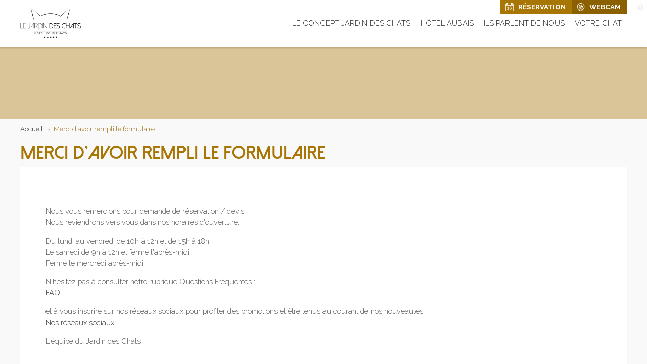

--- FILE ---
content_type: text/html; charset=UTF-8
request_url: https://www.lejardindeschats.fr/page/formulairevalide-61.html
body_size: 6688
content:
<!doctype html>
<html lang="fr">
<head>
	<meta charset="utf-8">
	<meta name="description" content=" Gardez le contact avec votre chat grâce à nos webcams 1er Hôtel pour chats de France, Le Jardin des Chats Pension pour Chats Montpellier et Nîmes, à Aubais" >
	<meta name="keywords" content="hôtel pour chats, pension pour chats montpellier, long séjour, faire garder son chat, garde de chats " >
	<meta name="identifier-url" content="https://www.lejardindeschats.fr/" >
	<meta name="facebook-domain-verification" content="u8p8amr39a3v0ancpgoxnkmjonho1z" />
	<meta name="viewport" content="width=device-width,initial-scale=1.0,maximum-scale=1.0, user-scalable=no">
	<link rel="image_src" type="image/jpeg" href="https://www.lejardindeschats.fr/project/resources/img/fullsize/logo.jpg" />
	<meta property="og:image" content="https://www.lejardindeschats.fr/project/resources/img/fullsize/logo.jpg" />
	<meta property="og:title" content="	Merci d'avoir rempli le formulaire  - Le Jardin des chats : Hôtel pour chats Pension pour Chats garde de chats Montpellier et Nîmes" />
	<meta property="og:description" content=" Gardez le contact avec votre chat grâce à nos webcams 1er Hôtel pour chats de France, Le Jardin des Chats Pension pour Chats Montpellier et Nîmes, à Aubais" />
	<meta property="og:url" content="https://www.lejardindeschats.fr/page/formulairevalide-61.html" />
	<base href="https://www.lejardindeschats.fr/" />
	<title>Merci d'avoir rempli le formulaire  - Le Jardin des chats : Hôtel pour chats Pension pour Chats garde de chats Montpellier et Nîmes</title>
	<link href="framework/resources/css/page.css?4" rel="stylesheet" type="text/css" media="screen" >
	<link href="project/design/resources/css/pagefo.css?4" rel="stylesheet" type="text/css" media="screen" >
	<link href="project/design/resources/css/allowcookie.css?4" rel="stylesheet" type="text/css" media="screen" >
	<link href="project/design/resources/css/slick.css?4" rel="stylesheet" type="text/css" media="screen" >
	<link href="project/design/resources/css/slick-theme.css?4" rel="stylesheet" type="text/css" media="screen" >
	<link href="project/design/resources/css/structure.css?4" rel="stylesheet" type="text/css" media="screen" >
	<link href="framework/resources/css/admin_bar.css?4" rel="stylesheet" type="text/css" media="screen" >
<style>
#commons_header_picture
{
background-image: url();
}

</style>
	<link rel="canonical" href="https://www.lejardindeschats.fr/page/formulairevalide-61.html" >
<link rel="alternate" type="application/rss+xml" title="Le Jardin des Chats - Actualités" href="https://www.lejardindeschats.fr/actualites.rss" />	
		<script type="text/javascript">
	 		
			  (function(i,s,o,g,r,a,m){i['GoogleAnalyticsObject']=r;i[r]=i[r]||function(){
			  (i[r].q=i[r].q||[]).push(arguments)},i[r].l=1*new Date();a=s.createElement(o),
			  m=s.getElementsByTagName(o)[0];a.async=1;a.src=g;m.parentNode.insertBefore(a,m)
			  })(window,document,'script','//www.google-analytics.com/analytics.js','ga');
			
			  ga('create', 'UA-83881421-1', 'auto');
			  ga('send', 'pageview');
			
	 	</script>

</head>
<body id="body" >
<a name="top"></a>
<div id='commons_banner_mobile_height' class='mobile'></div><div  id="commons_banner_mobile"  class="mobile" ><div  class="commons_wrap" ><div  id="commons_banner_mobile_header" ><div  id="commons_banner_mobile_button" ><div id="menu-icon-wrapper" class="menu-icon-wrapper" style="visibility: visible;">
<svg height="1000px" width="1000px">
	<path id="pathA" d="M 300 400 L 700 400 C 900 400 900 750 600 850 A 400 400 0 0 1 200 200 L 800 800" style="stroke-dashoffset: 5803.15; stroke-dasharray: 2901.57, 5258.15, 240;"></path>
	<path id="pathB" d="M 300 500 L 700 500" style="stroke-dashoffset: 800; stroke-dasharray: 400, 600, 0;"></path>
	<path id="pathC" d="M 700 600 L 300 600 C 100 600 100 200 400 150 A 400 380 0 1 1 200 800 L 800 200" style="stroke-dashoffset: 6993.11; stroke-dasharray: 3496.55, 6448.11, 240;"></path>
	</svg>
<button id="menu-icon-trigger" class="menu-icon-trigger"></button>
</div>
</div> 
<a id='commons_banner_mobile_logolink' href='.'><img src='project/design/resources/images/commons/logo.png' alt='Le Jardin des Chats' /></a></div> 
<div  id="commons_banner_mobile_content" ><div  id="commons_banner_mobile_content_inner" ><div  id="commons_banner_mobile_menu" ><ul><li class="menu_itemnormal" id="menu1"><div  class=" commons_menu_item commons_menu_item_first" >Le concept Jardin des Chats</div> 
<ul class="submenunormal"><li><a href="page/pourquoi-nous-choisir-4.html" class=" commons_submenu_item first"  title="" ><span>Pourquoi nous choisir</span></a></li><li><a href="page/le-sejour-de-votre-chat-7.html" class=" commons_submenu_item"  title="" ><span>Le séjour de votre chat</span></a></li><li><a href="page/services-proposes-11.html" class=" commons_submenu_item"  title="" ><span>Services proposés</span></a></li><li><a href="page/conditions-d-admission-9.html" class=" commons_submenu_item"  title="" ><span>Conditions d'admission</span></a></li><li><a href="page/longs-sejours-12.html" class=" commons_submenu_item"  title="" ><span>Longs séjours</span></a></li><li><a href="page/charte-qualite-8.html" class=" commons_submenu_item"  title="" ><span>Charte qualité</span></a></li><li><a href="page/faq-16.html" class=" commons_submenu_item"  title="" ><span>Questions Fréquentes</span></a></li></ul></li><li class="menu_itemnormal" id="menu2"><div  class=" commons_menu_item" >Hôtel Aubais</div> 
<ul class="submenunormal"><li><a href="page/visite-guidee-1.html" class=" commons_submenu_item first"  title="" ><span>Visite guidée</span></a></li><li><a href="equipe-aubais" class=" commons_submenu_item"  title="" ><span>L'équipe</span></a></li><li><a href="page/tarifs-18.html" class=" commons_submenu_item"  title="" ><span>Tarifs Aubais</span></a></li><li><a href="page/disponibilites-&-reservations-38.html" class=" commons_submenu_item"  title="" ><span>Réservations</span></a></li><li><a href="http://www.lejardindeschats.fr/page/prendre-rendez-vous-35.html" class=" commons_submenu_item"  title="" ><span>Prendre rendez-vous</span></a></li><li><a href="http://www.lejardindeschats.fr.key-01.ovea.com/webcam" class=" commons_submenu_item"  title="" ><span>Accès webcam</span></a></li><li><a href="page/bungalows-58.html" class=" commons_submenu_item"  title="" ><span>Bungalows</span></a></li></ul></li><li class="menu_itemnormal" id="menu3"><div  class=" commons_menu_item" >Ils parlent de nous</div> 
<ul class="submenunormal"><li><a href="avis-clients" class=" commons_submenu_item first"  title="" ><span>Avis de nos clients</span></a></li><li><a href="page/video-&-presse-6.html" class=" commons_submenu_item"  title="" ><span>Vidéo &amp; presse</span></a></li><li><a href="page/videos-&-presse-24.html" class=" commons_submenu_item"  title="" ><span>Vidéos &amp; Presse</span></a></li><li><a href="page/nos-partenaires-14.html" class=" commons_submenu_item"  title="" ><span>Nos partenaires</span></a></li></ul></li><li class="menu_itemnormal" id="menu4"><div  class=" commons_menu_item" > Votre Chat</div> 
<ul class="submenunormal"><li><a href="page/installer-son-nouveau-chat-49.html" class=" commons_submenu_item first"  title="" ><span>Installer son nouveau chat</span></a></li><li><a href="page/l-alimentation-des-chats-46.html" class=" commons_submenu_item"  title="" ><span>L'Alimentation des chats</span></a></li><li><a href="page/la-reproduction-des-chats-48.html" class=" commons_submenu_item"  title="" ><span>La reproduction des chats</span></a></li><li><a href="page/la-socialisation-des-chats-53.html" class=" commons_submenu_item"  title="" ><span>La socialisation des chats</span></a></li><li><a href="page/le-comportement-du-chat-44.html" class=" commons_submenu_item"  title="" ><span>Le Comportement du chat </span></a></li><li><a href="page/les-accessoires-pour-chats-47.html" class=" commons_submenu_item"  title="" ><span>Les accessoires pour chats</span></a></li><li><a href="page/les-problemes-de-sante-specifiques-54.html" class=" commons_submenu_item"  title="" ><span>Les problèmes de santé spécifiques</span></a></li><li><a href="page/les-races-de-chats-45.html" class=" commons_submenu_item"  title="" ><span>Les races de chats</span></a></li><li><a href="page/problemes-de-comportement-du-chat-52.html" class=" commons_submenu_item"  title="" ><span>Problèmes de comportement du chat</span></a></li><li><a href="page/voyager-avec-son-chat-51.html" class=" commons_submenu_item"  title="" ><span>Voyager avec son chat</span></a></li><li><a href="page/adopter-un-chat-50.html" class=" commons_submenu_item"  title="" ><span>Adopter un chat</span></a></li><li><a href="page/garde-de-chat-dans-les-environs-de-montpellier-55.html" class=" commons_submenu_item"  title="" ><span>Garde de chat dans les environs de Montpellier</span></a></li><li><a href="page/garde-de-chat-dans-les-environs-de-nimes-56.html" class=" commons_submenu_item"  title="" ><span>Garde de chat dans les environs de Nîmes</span></a></li><li><a href="page/les-10-secrets-pour-rendre-votre-chat-plus-heureux-et-en-meilleure-sante-62.html" class=" commons_submenu_item"  title="" ><span>Les 10 Secrets pour Rendre Votre Chat Plus Heureux et en Meilleure Santé</span></a></li><li><a href="page/montpellier-et-ses-chats-59.html" class=" commons_submenu_item"  title="" ><span>Montpellier et ses chats</span></a></li><li><a href="page/nimes-et-ses-chats-60.html" class=" commons_submenu_item"  title="" ><span>Nimes et ses chats</span></a></li><li><a href="page/votre-meilleur-choix-de-pension-pour-chats-entre-montpellier-et-nimes-64.html" class=" commons_submenu_item"  title="" ><span>Votre meilleur choix de pension pour chats entre Montpellier et Nimes</span></a></li><li><a href="page/mieux-connaitre-votre-chat-30.html" class=" commons_submenu_item"  title="" ><span>Mieux connaitre votre chat</span></a></li><li><a href="page/marseille-et-ses-chats-31.html" class=" commons_submenu_item"  title="" ><span>Bons plans Marseille</span></a></li><li><a href="page/les-soins-pour-chats-43.html" class=" commons_submenu_item"  title="" ><span>Les soins pour chats</span></a></li></ul></li></ul></div> 
<div  id="commons_banner_mobile_social" ><a href="https://www.facebook.com/lejardindeschats.aubais" class=""  id="facebook"  title="Facebook"  target="_blank" ><span>Facebook</span> </a><a href="https://www.youtube.com/channel/UCQcyvgzugrTUakkMBT1vrxQ" class=""  id="youtube"  title="Youtube"  target="_blank" ><span>Youtube</span> </a><a href="https://www.instagram.com/lejardindeschats_aubais/" class=""  id="instagram"  title="Instagram"  target="_blank" ><span>Instagram</span> </a></div> 
</div> 
</div> 
</div> 
</div> 
<div  id="commons_banner_utilities" ><div  class="commons_wrap" ><div  id="commons_banner_utilities_inner" ><a href="webcam" class="commons_banner_utilities_item commons_banner_utilities_item_webcam"  title="" >Webcam</a><a href="page/reservations-38.html" class="commons_banner_utilities_item commons_banner_utilities_item_resa"  title="" >Réservation</a></div> 
</div> 
</div> 
<div id='commons_banner_height' class='desktop'></div><div  id="commons_banner"  class="desktop" ><div  class="commons_wrap" ><div  id="commons_banner_logo" ><a id='commons_banner_logolink' href='.'><img src='project/design/resources/images/commons/logo.png' alt='Le Jardin des Chats' /></a></div> 
<div  id="commons_banner_menu" ><ul><li class="menu_item" id="menu1"><div  class=" commons_menu_item commons_menu_item_first" >Le concept Jardin des Chats</div> 
<div class="submenu"><ul class="submenu_ul"><li><a href="page/pourquoi-nous-choisir-4.html" class=" commons_submenu_item first"  title="" ><div  class="menu_picture" ><img src="project/resources/img/type3/lejardindeschatsbygregrobinson32_3.jpg"  alt="Pourquoi nous choisir"  title="Pourquoi nous choisir"  /></div> 
<div  class="menu_label" >Pourquoi nous choisir</div> 
</a></li><li><a href="page/le-sejour-de-votre-chat-7.html" class=" commons_submenu_item"  title="" ><div  class="menu_picture" ><img src="project/resources/img/type3/memo-bilan-cdr.jpg"  alt="Le séjour de votre chat"  title="Le séjour de votre chat"  /></div> 
<div  class="menu_label" >Le séjour de votre chat</div> 
</a></li><li><a href="page/services-proposes-11.html" class=" commons_submenu_item"  title="" ><div  class="menu_picture" ><img src="project/resources/img/type3/lejardindeschatsbygregrobinson84_1.jpg"  alt="Services proposés"  title="Services proposés"  /></div> 
<div  class="menu_label" >Services proposés</div> 
</a></li><li><a href="page/conditions-d-admission-9.html" class=" commons_submenu_item"  title="" ><div  class="menu_picture" ><img src="project/resources/img/type3/dsc06533jpg_1.jpg"  alt="Conditions d'admission"  title="Conditions d'admission"  /></div> 
<div  class="menu_label" >Conditions d'admission</div> 
</a></li><li><a href="page/longs-sejours-12.html" class=" commons_submenu_item"  title="" ><div  class="menu_picture" ><img src="project/resources/img/type3/dsc06399jpg.jpg"  alt="Longs séjours"  title="Longs séjours"  /></div> 
<div  class="menu_label" >Longs séjours</div> 
</a></li><li><a href="page/charte-qualite-8.html" class=" commons_submenu_item"  title="" ><div  class="menu_picture" ><img src="project/resources/img/type3/lejardindeschatsbygregrobinson28_2.jpg"  alt="Charte qualité"  title="Charte qualité"  /></div> 
<div  class="menu_label" >Charte qualité</div> 
</a></li><li><a href="page/faq-16.html" class=" commons_submenu_item"  title="" ><div  class="menu_picture" ><img src="project/resources/img/type3/lejardindeschatsbygregrobinson49_1.jpg"  alt="Questions Fréquentes"  title="Questions Fréquentes"  /></div> 
<div  class="menu_label" >Questions Fréquentes</div> 
</a></li></ul></div></li><li class="menu_item" id="menu2"><div  class=" commons_menu_item" >Hôtel Aubais</div> 
<div class="submenu"><ul class="submenu_ul"><li><a href="page/visite-guidee-1.html" class=" commons_submenu_item first"  title="" ><div  class="menu_picture" ><img src="project/resources/img/type3/dsc_5677-benoit-rossignol.jpg"  alt="Visite guidée"  title="Visite guidée"  /></div> 
<div  class="menu_label" >Visite guidée</div> 
</a></li><li><a href="equipe-aubais" class=" commons_submenu_item"  title="" ><div  class="menu_picture" ><img src="project/resources/img/type3/lejardindeschatsbygregrobinson1_4.jpg"  alt="L'équipe"  title="L'équipe"  /></div> 
<div  class="menu_label" >L'équipe</div> 
</a></li><li><a href="page/tarifs-18.html" class=" commons_submenu_item"  title="" ><div  class="menu_picture" ><img src="project/resources/img/type3/lejardindeschatsbygregrobinson43_1.jpg"  alt="Tarifs Aubais"  title="Tarifs Aubais"  /></div> 
<div  class="menu_label" >Tarifs Aubais</div> 
</a></li><li><a href="page/disponibilites-&-reservations-38.html" class=" commons_submenu_item"  title="" ><div  class="menu_picture" ><img src="project/resources/img/type3/97_1.jpg"  alt="Réservations"  title="Réservations"  /></div> 
<div  class="menu_label" >Réservations</div> 
</a></li><li><a href="http://www.lejardindeschats.fr/page/prendre-rendez-vous-35.html" class=" commons_submenu_item"  title="" ><div  class="menu_picture" ><img src="project/resources/img/type3/prendrerdv_1.jpg"  alt="Prendre rendez-vous"  title="Prendre rendez-vous"  /></div> 
<div  class="menu_label" >Prendre rendez-vous</div> 
</a></li><li><a href="http://www.lejardindeschats.fr.key-01.ovea.com/webcam" class=" commons_submenu_item"  title="" ><div  class="menu_picture" ><img src="project/resources/img/type3/webcam.png"  alt="Accès webcam"  title="Accès webcam"  /></div> 
<div  class="menu_label" >Accès webcam</div> 
</a></li><li><a href="page/bungalows-58.html" class=" commons_submenu_item"  title="" ><div  class="menu_picture" ><img src="project/resources/img/type3/lejardindeschatsbygregrobinson47_1.jpg"  alt="Bungalows"  title="Bungalows"  /></div> 
<div  class="menu_label" >Bungalows</div> 
</a></li></ul></div></li><li class="menu_item" id="menu3"><div  class=" commons_menu_item" >Ils parlent de nous</div> 
<div class="submenu"><ul class="submenu_ul"><li><a href="avis-clients" class=" commons_submenu_item first"  title="" ><div  class="menu_picture" ><img src="project/resources/img/type3/10361564_643030069176412_8451478029640356592_n.jpg"  alt="Avis de nos clients"  title="Avis de nos clients"  /></div> 
<div  class="menu_label" >Avis de nos clients</div> 
</a></li><li><a href="page/video-&-presse-6.html" class=" commons_submenu_item"  title="" ><div  class="menu_picture" ><img src="project/resources/img/type3/vutv.png"  alt="Vidéo &amp; presse"  title="Vidéo &amp; presse"  /></div> 
<div  class="menu_label" >Vidéo &amp; presse</div> 
</a></li><li><a href="page/videos-&-presse-24.html" class=" commons_submenu_item"  title="" ><div  class="menu_picture" ><img src="project/resources/img/type3/vutele.png"  alt="Vidéos &amp; Presse"  title="Vidéos &amp; Presse"  /></div> 
<div  class="menu_label" >Vidéos &amp; Presse</div> 
</a></li><li><a href="page/nos-partenaires-14.html" class=" commons_submenu_item"  title="" ><div  class="menu_picture" ><img src="project/resources/img/type3/13921077_1078436992246541_5171824602299763503_n.jpg"  alt="Nos partenaires"  title="Nos partenaires"  /></div> 
<div  class="menu_label" >Nos partenaires</div> 
</a></li></ul></div></li><li class="menu_item" id="menu4"><div  class=" commons_menu_item" > Votre Chat</div> 
<div class="submenu"><ul class="submenu_ul"><li><a href="page/installer-son-nouveau-chat-49.html" class=" commons_submenu_item first"  title="" ><div  class="menu_label" >Installer son nouveau chat</div> 
</a></li><li><a href="page/l-alimentation-des-chats-46.html" class=" commons_submenu_item"  title="" ><div  class="menu_label" >L'Alimentation des chats</div> 
</a></li><li><a href="page/la-reproduction-des-chats-48.html" class=" commons_submenu_item"  title="" ><div  class="menu_label" >La reproduction des chats</div> 
</a></li><li><a href="page/la-socialisation-des-chats-53.html" class=" commons_submenu_item"  title="" ><div  class="menu_label" >La socialisation des chats</div> 
</a></li><li><a href="page/le-comportement-du-chat-44.html" class=" commons_submenu_item"  title="" ><div  class="menu_label" >Le Comportement du chat </div> 
</a></li><li><a href="page/les-accessoires-pour-chats-47.html" class=" commons_submenu_item"  title="" ><div  class="menu_label" >Les accessoires pour chats</div> 
</a></li><li><a href="page/les-problemes-de-sante-specifiques-54.html" class=" commons_submenu_item"  title="" ><div  class="menu_label" >Les problèmes de santé spécifiques</div> 
</a></li><li><a href="page/les-races-de-chats-45.html" class=" commons_submenu_item"  title="" ><div  class="menu_label" >Les races de chats</div> 
</a></li><li><a href="page/problemes-de-comportement-du-chat-52.html" class=" commons_submenu_item"  title="" ><div  class="menu_label" >Problèmes de comportement du chat</div> 
</a></li><li><a href="page/voyager-avec-son-chat-51.html" class=" commons_submenu_item"  title="" ><div  class="menu_label" >Voyager avec son chat</div> 
</a></li><li><a href="page/adopter-un-chat-50.html" class=" commons_submenu_item"  title="" ><div  class="menu_label" >Adopter un chat</div> 
</a></li><li><a href="page/garde-de-chat-dans-les-environs-de-montpellier-55.html" class=" commons_submenu_item"  title="" ><div  class="menu_label" >Garde de chat dans les environs de Montpellier</div> 
</a></li><li><a href="page/garde-de-chat-dans-les-environs-de-nimes-56.html" class=" commons_submenu_item"  title="" ><div  class="menu_label" >Garde de chat dans les environs de Nîmes</div> 
</a></li><li><a href="page/les-10-secrets-pour-rendre-votre-chat-plus-heureux-et-en-meilleure-sante-62.html" class=" commons_submenu_item"  title="" ><div  class="menu_label" >Les 10 Secrets pour Rendre Votre Chat Plus Heureux et en Meilleure Santé</div> 
</a></li><li><a href="page/montpellier-et-ses-chats-59.html" class=" commons_submenu_item"  title="" ><div  class="menu_label" >Montpellier et ses chats</div> 
</a></li><li><a href="page/nimes-et-ses-chats-60.html" class=" commons_submenu_item"  title="" ><div  class="menu_label" >Nimes et ses chats</div> 
</a></li><li><a href="page/votre-meilleur-choix-de-pension-pour-chats-entre-montpellier-et-nimes-64.html" class=" commons_submenu_item"  title="" ><div  class="menu_label" >Votre meilleur choix de pension pour chats entre Montpellier et Nimes</div> 
</a></li><li><a href="page/mieux-connaitre-votre-chat-30.html" class=" commons_submenu_item"  title="" ><div  class="menu_label" >Mieux connaitre votre chat</div> 
</a></li><li><a href="page/marseille-et-ses-chats-31.html" class=" commons_submenu_item"  title="" ><div  class="menu_label" >Bons plans Marseille</div> 
</a></li><li><a href="page/les-soins-pour-chats-43.html" class=" commons_submenu_item"  title="" ><div  class="menu_label" >Les soins pour chats</div> 
</a></li></ul></div></li></ul></div> 
<div  id="commons_banner_menu_mobile"  class="mobile" ><ul><li class="menu_itemnormal" id="menu1"><div  class=" commons_menu_item commons_menu_item_first" >Le concept Jardin des Chats</div> 
<ul class="submenunormal"><li><a href="page/pourquoi-nous-choisir-4.html" class=" commons_submenu_item first"  title="" ><span>Pourquoi nous choisir</span></a></li><li><a href="page/le-sejour-de-votre-chat-7.html" class=" commons_submenu_item"  title="" ><span>Le séjour de votre chat</span></a></li><li><a href="page/services-proposes-11.html" class=" commons_submenu_item"  title="" ><span>Services proposés</span></a></li><li><a href="page/conditions-d-admission-9.html" class=" commons_submenu_item"  title="" ><span>Conditions d'admission</span></a></li><li><a href="page/longs-sejours-12.html" class=" commons_submenu_item"  title="" ><span>Longs séjours</span></a></li><li><a href="page/charte-qualite-8.html" class=" commons_submenu_item"  title="" ><span>Charte qualité</span></a></li><li><a href="page/faq-16.html" class=" commons_submenu_item"  title="" ><span>Questions Fréquentes</span></a></li></ul></li><li><div></div></li><li class="menu_itemnormal" id="menu2"><div  class=" commons_menu_item" >Hôtel Aubais</div> 
<ul class="submenunormal"><li><a href="page/visite-guidee-1.html" class=" commons_submenu_item first"  title="" ><span>Visite guidée</span></a></li><li><a href="equipe-aubais" class=" commons_submenu_item"  title="" ><span>L'équipe</span></a></li><li><a href="page/tarifs-18.html" class=" commons_submenu_item"  title="" ><span>Tarifs Aubais</span></a></li><li><a href="page/disponibilites-&-reservations-38.html" class=" commons_submenu_item"  title="" ><span>Réservations</span></a></li><li><a href="http://www.lejardindeschats.fr/page/prendre-rendez-vous-35.html" class=" commons_submenu_item"  title="" ><span>Prendre rendez-vous</span></a></li><li><a href="http://www.lejardindeschats.fr.key-01.ovea.com/webcam" class=" commons_submenu_item"  title="" ><span>Accès webcam</span></a></li><li><a href="page/bungalows-58.html" class=" commons_submenu_item"  title="" ><span>Bungalows</span></a></li></ul></li><li><div></div></li><li class="menu_itemnormal" id="menu3"><div  class=" commons_menu_item" >Ils parlent de nous</div> 
<ul class="submenunormal"><li><a href="avis-clients" class=" commons_submenu_item first"  title="" ><span>Avis de nos clients</span></a></li><li><a href="page/video-&-presse-6.html" class=" commons_submenu_item"  title="" ><span>Vidéo &amp; presse</span></a></li><li><a href="page/videos-&-presse-24.html" class=" commons_submenu_item"  title="" ><span>Vidéos &amp; Presse</span></a></li><li><a href="page/nos-partenaires-14.html" class=" commons_submenu_item"  title="" ><span>Nos partenaires</span></a></li></ul></li><li><div></div></li><li class="menu_itemnormal" id="menu4"><div  class=" commons_menu_item" > Votre Chat</div> 
<ul class="submenunormal"><li><a href="page/installer-son-nouveau-chat-49.html" class=" commons_submenu_item first"  title="" ><span>Installer son nouveau chat</span></a></li><li><a href="page/l-alimentation-des-chats-46.html" class=" commons_submenu_item"  title="" ><span>L'Alimentation des chats</span></a></li><li><a href="page/la-reproduction-des-chats-48.html" class=" commons_submenu_item"  title="" ><span>La reproduction des chats</span></a></li><li><a href="page/la-socialisation-des-chats-53.html" class=" commons_submenu_item"  title="" ><span>La socialisation des chats</span></a></li><li><a href="page/le-comportement-du-chat-44.html" class=" commons_submenu_item"  title="" ><span>Le Comportement du chat </span></a></li><li><a href="page/les-accessoires-pour-chats-47.html" class=" commons_submenu_item"  title="" ><span>Les accessoires pour chats</span></a></li><li><a href="page/les-problemes-de-sante-specifiques-54.html" class=" commons_submenu_item"  title="" ><span>Les problèmes de santé spécifiques</span></a></li><li><a href="page/les-races-de-chats-45.html" class=" commons_submenu_item"  title="" ><span>Les races de chats</span></a></li><li><a href="page/problemes-de-comportement-du-chat-52.html" class=" commons_submenu_item"  title="" ><span>Problèmes de comportement du chat</span></a></li><li><a href="page/voyager-avec-son-chat-51.html" class=" commons_submenu_item"  title="" ><span>Voyager avec son chat</span></a></li><li><a href="page/adopter-un-chat-50.html" class=" commons_submenu_item"  title="" ><span>Adopter un chat</span></a></li><li><a href="page/garde-de-chat-dans-les-environs-de-montpellier-55.html" class=" commons_submenu_item"  title="" ><span>Garde de chat dans les environs de Montpellier</span></a></li><li><a href="page/garde-de-chat-dans-les-environs-de-nimes-56.html" class=" commons_submenu_item"  title="" ><span>Garde de chat dans les environs de Nîmes</span></a></li><li><a href="page/les-10-secrets-pour-rendre-votre-chat-plus-heureux-et-en-meilleure-sante-62.html" class=" commons_submenu_item"  title="" ><span>Les 10 Secrets pour Rendre Votre Chat Plus Heureux et en Meilleure Santé</span></a></li><li><a href="page/montpellier-et-ses-chats-59.html" class=" commons_submenu_item"  title="" ><span>Montpellier et ses chats</span></a></li><li><a href="page/nimes-et-ses-chats-60.html" class=" commons_submenu_item"  title="" ><span>Nimes et ses chats</span></a></li><li><a href="page/votre-meilleur-choix-de-pension-pour-chats-entre-montpellier-et-nimes-64.html" class=" commons_submenu_item"  title="" ><span>Votre meilleur choix de pension pour chats entre Montpellier et Nimes</span></a></li><li><a href="page/mieux-connaitre-votre-chat-30.html" class=" commons_submenu_item"  title="" ><span>Mieux connaitre votre chat</span></a></li><li><a href="page/marseille-et-ses-chats-31.html" class=" commons_submenu_item"  title="" ><span>Bons plans Marseille</span></a></li><li><a href="page/les-soins-pour-chats-43.html" class=" commons_submenu_item"  title="" ><span>Les soins pour chats</span></a></li></ul></li></ul></div> 
</div> 
</div> 
<div  id="commons_zoom" ><div  id="commons_header" ><div  id="commons_header_picture" > </div> 
<div ><div  class="commons_wrap" ><div  id="pathfinder" >
<!-- Breadcrumbs --><ol itemscope itemtype="http://schema.org/BreadcrumbList">	<li itemprop="itemListElement" itemscope itemtype="http://schema.org/ListItem">		<a itemprop="item" class="back" href=".">		<span itemprop="name">Accueil</span></a>		<meta itemprop="position" content="1" />	</li> <span class='separator'>›</span> 	<li itemprop="itemListElement" itemscope itemtype="http://schema.org/ListItem">		<a itemprop="item" class="last" href="page/formulairevalide-61.html">		<span itemprop="name">Merci d'avoir rempli le formulaire</span></a>		<meta itemprop="position" content="2" />	</li></ol>
</div> 
<h1>Merci d'avoir rempli le formulaire</h1> 
</div> 
</div> 
</div> 
<div class='commons_wrap'><div  class="pagefo_bloc" ><div  id="pagefo_main"  class="commons_block" ><div  id="pagefo_list_container1"  class="pagefo_column_inner  pagefo_column1 pagefo_column1_0" ><div ><div  id="pagearticle_164"  class="pagefo_list_item" ><div  class="pagefo_article" ><a id='section164'></a><div  class="pagefo_article_inner" ><div  class="pagearticle_text" ><p>Nous vous remercions pour demande de r&eacute;servation / devis.<br />Nous reviendrons vers vous dans nos horaires d'ouverture,</p>
<p>Du lundi au vendredi de 10h &agrave; 12h et de 15h &agrave; 18h<br />Le samedi de 9h &agrave; 12h et ferm&eacute; l'apr&egrave;s-midi<br />Ferm&eacute; le mercredi apr&egrave;s-midi</p>
<p>N'h&eacute;sitez pas &agrave; consulter notre rubrique Questions Fr&eacute;quentes :<br /><a href="page/faq-16.html">FAQ</a></p>
<p>et &agrave; vous inscrire sur nos r&eacute;seaux sociaux pour profiter des promotions et &ecirc;tre tenus au courant de nos nouveaut&eacute;s !<br /><a href="page/nos-reseaux-sociaux-41.html">Nos r&eacute;seaux sociaux</a></p>
<p>L'&eacute;quipe du Jardin des Chats</p></div> 
</div> 
</div> 
</div> 
</div> 
</div> 
</div> 
<div  id="pagefo_seealso_bloc"  class="commons_bloc" ></div> 
<div style='clear: both;'></div>
</div> 
<script>fbq('track', 'PageView');</script><div style='clear: both;'></div>
</div></div> 
<div  id="commons_footer" ><div  class="commons_wrap" ><div  id="commons_footer_info" ><div  id="commons_footer_info_text" ><p>60 Chemin de Pergue, 30250 Aubais</p>
<p><a href="page/contact-aubais-28.html">Contact Aubais</a>- 04 66 38 28 67</p>
<p>&nbsp;</p></div> 
<div  id="commons_footer_socialnetwork" ><a href="https://www.facebook.com/lejardindeschats.aubais" class=""  id="facebook"  title="Facebook"  target="_blank" ><span>Facebook</span> </a><a href="https://www.youtube.com/channel/UCQcyvgzugrTUakkMBT1vrxQ" class=""  id="youtube"  title="Youtube"  target="_blank" ><span>Youtube</span> </a><a href="https://www.instagram.com/lejardindeschats_aubais/" class=""  id="instagram"  title="Instagram"  target="_blank" ><span>Instagram</span> </a></div> 
</div> 
<div  id="commons_footer_menu" ><div  class="commons_footer_text" ><ul><li class="menu_itemnormal" id="menu1"><div  class=" commons_menu_item commons_menu_item_first" >Liens Utiles</div> 
<ul class="submenunormal"><li><a href="page/contact-27.html" class=" commons_submenu_item first"  title="" ><span>Contact</span></a></li><li><a href="page/pourquoi-nous-choisir-4.html" class=" commons_submenu_item"  title="" ><span>Pourquoi nous choisir</span></a></li><li><a href="page/faq-16.html" class=" commons_submenu_item"  title="" ><span>Les chats en communauté</span></a></li><li><a href="page/visite-guidee-1.html" class=" commons_submenu_item"  title="" ><span>Visite guidée Aubais</span></a></li><li><a href="page/charte-qualite-8.html" class=" commons_submenu_item"  title="" ><span>Charte qualité</span></a></li><li><a href="actualites" class=" commons_submenu_item"  title="" ><span>Actualités</span></a></li></ul></li></ul></div> 
</div> 
<div  id="commons_footer_facebook" ><div id="fb-root"></div><div class="fb-page"  data-href="https://www.facebook.com/pages/Hotel-pour-Chats-Le-Jardin-des-Chats/330969347003"  data-height="350"  data-adapt-container-width="true"  data-hide-cover="false"  data-small-header="true"  data-show-facepile="true"  data-show-posts="false" ></div></div> 
</div> 
</div> 
<div  id="commons_afterfooter" ><div  class="commons_wrap" ><div  id="commons_afterfooter_menu" ><a href="page/mentions-legales-36.html" class=" first"  title="" >Mentions légales<span class='hover'></span></a><span class='separator'>|</span><a href="http://www.copyrightfrance.com/certificat-depot-copyright-france-lhsb194.htm" class=""  title="" >&copy; <i>Hôtel pour chats</i> est une marque déposée<span class='hover'></span></a><span class='separator'>|</span><a href="page/faq-16.html" class=" last"  title="" >FAQ<span class='hover'></span></a></div> 
<div  id="commons_afterfooter_realisation" >Réalisation : <a href='' target='_blank'>Agence KEYRIO</a></div> 
</div> 
</div> 
<meta name="facebook-domain-verification" content="5ozgut9vflzcqc192jssnedg0ozsya" />

<!-- Google tag (gtag.js) -->
<script async src="https://www.googletagmanager.com/gtag/js?id=G-8Q443D3HCM"></script>
<script>
  window.dataLayer = window.dataLayer || [];
  function gtag(){dataLayer.push(arguments);}
  gtag('js', new Date());

  // Configuration des 3 IDs dans un seul bloc
  gtag('config', 'G-8Q443D3HCM');         // Google Analytics 4
  gtag('config', 'AW-10939924851');       // Google Ads #1
  gtag('config', 'AW-877568307');         // Google Ads #2
</script>



<meta name="google-site-verification" content="BwMzuPrqPSyWNksFaB1Gksc4a6Xd2iZATqy7ZZzBcTs" />


<!-- Meta Pixel Code (optimisé) -->
<script defer>
!function(f,b,e,v,n,t,s)
{if(f.fbq)return;n=f.fbq=function(){n.callMethod?
n.callMethod.apply(n,arguments):n.queue.push(arguments)};
if(!f._fbq)f._fbq=n;n.push=n;n.loaded=!0;n.version='2.0';
n.queue=[];t=b.createElement(e);t.defer = true;
t.src=v;s=b.getElementsByTagName(e)[0];
s.parentNode.insertBefore(t,s)}(window, document,'script',
'https://connect.facebook.net/en_US/fbevents.js');
fbq('init', '923613312098554');
fbq('track', 'PageView');
</script>
<noscript><img height="1" width="1" style="display:none"
src="https://www.facebook.com/tr?id=923613312098554&ev=PageView&noscript=1"
/></noscript>





<!-- Google Tag Manager -->
<script>(function(w,d,s,l,i){w[l]=w[l]||[];w[l].push({'gtm.start':
new Date().getTime(),event:'gtm.js'});var f=d.getElementsByTagName(s)[0],
j=d.createElement(s),dl=l!='dataLayer'?'&l='+l:'';j.async=true;j.src=
'https://www.googletagmanager.com/gtm.js?id='+i+dl;f.parentNode.insertBefore(j,f);
})(window,document,'script','dataLayer','GTM-KGWJH9R');</script>
<!-- End Google Tag Manager -->

<!-- Google Tag Manager (noscript) -->
<noscript><iframe src="https://www.googletagmanager.com/ns.html?id=GTM-KGWJH9R"
height="0" width="0" style="display:none;visibility:hidden"></iframe></noscript>
<!-- End Google Tag Manager (noscript) -->





<script id="mcjs">!function(c,h,i,m,p){m=c.createElement(h),p=c.getElementsByTagName(h)[0],m.async=1,m.src=i,p.parentNode.insertBefore(m,p)}(document,"script","https://chimpstatic.com/mcjs-connected/js/users/912946b7526a0f6195d886c37/ade472a52f158f1f38ed9175f.js");</script>


<script type="text/javascript">
_linkedin_partner_id = "5069209";
window._linkedin_data_partner_ids = window._linkedin_data_partner_ids || [];
window._linkedin_data_partner_ids.push(_linkedin_partner_id);
</script><script type="text/javascript">
(function(l) {
if (!l){window.lintrk = function(a,b){window.lintrk.q.push([a,b])};
window.lintrk.q=[]}
var s = document.getElementsByTagName("script")[0];
var b = document.createElement("script");
b.type = "text/javascript";b.async = true;
b.src = "https://snap.licdn.com/li.lms-analytics/insight.min.js";
s.parentNode.insertBefore(b, s);})(window.lintrk);
</script>
<noscript>
<img height="1" width="1" style="display:none;" alt="" src="https://px.ads.linkedin.com/collect/?pid=5069209&fmt=gif" />
</noscript>

<meta name="facebook-domain-verification" content="5ozgut9vflzcqc192jssnedg0ozsya" />




<a href='connexion' id='commons_login'></a>
	<script src="framework/libs/js/jquery/jquery.latest.js" type="text/javascript"></script>
	<script src="framework/libs/js/jquery/jquery-ui.min.js" type="text/javascript"></script>
	<script src="framework/libs/js/jquery/jquery.tools.min.js" type="text/javascript"></script>
	<script src="framework/libs/js/multimedia_galery.js" type="text/javascript"></script>
	<script src="framework/libs/js/globalfunction.js" type="text/javascript"></script>
	<script src="project/design/resources/js/segment.min.js" type="text/javascript"></script>
	<script src="project/design/resources/js/ease.min.js" type="text/javascript"></script>
	<script src="project/design/resources/js/menu.js" type="text/javascript"></script>
	<script src="project/design/resources/js/slick.min.js" type="text/javascript"></script>
	<script src="project/design/resources/js/project.js" type="text/javascript"></script>

<script type="text/javascript">
//<![CDATA[
jQuery(document).ready(function()
		{
		
			jQuery(".menu_item").hover(
			function()
			{
//				jQuery(".menu_item").not(this).removeClass("selected");
//				jQuery(this).addClass("selected");
				
				var sId = jQuery(this).attr("id");
				
				jQuery("#" + sId + " .commons_menu_item").addClass("commons_menu_item_hover");
				jQuery("#" + sId + " .submenu").delay(300).show();
			}
			,
			function()
			{
//				jQuery(this).removeClass("selected");
				
				var sId = jQuery(this).attr("id");
				jQuery("#" + sId + " .submenu").stop();
				jQuery("#" + sId + " .submenu").fadeOut("fast");
				jQuery("#" + sId + " .commons_menu_item").removeClass("commons_menu_item_hover");
			});
		
		}); 
(function(d, s, id) {
  var js, fjs = d.getElementsByTagName(s)[0];
  if (d.getElementById(id)) return;
  js = d.createElement(s); js.id = id;
  js.src = '//connect.facebook.net/fr_FR/sdk.js#xfbml=1&version=v2.7&appId=100779656692851';
  fjs.parentNode.insertBefore(js, fjs);
}(document, 'script', 'facebook-jssdk')); 

//]]>
</script>

</body>
</html>

--- FILE ---
content_type: text/css
request_url: https://www.lejardindeschats.fr/framework/resources/css/page.css?4
body_size: 2420
content:
.page_info_url{font-size:9pt;font-weight:bold;color:#333;background-color:#FFC;border:1px solid #DDA;padding:2px 4px;}
.page_info_url input.input_text{font-family:'Courier New' !important;border:0 !important;background-color:#FFC;}
.page_info_url input.input_button{font-size:8pt;}
.page_list{background-color:#FFF;border:1px solid #DDD;padding:5px 0;padding-bottom:150px;-moz-border-radius:3px;}
.page_list_title{font-weight:bold;font-size:10pt;text-decoration:underline;margin:5px 10px;}
.page_list .nb{font-size:7pt;color:#8CCE96;}
.page_list .full{font-weight:bold;color:#333;}
.page_item .action_bloc,
.page_item_translatable .action_bloc{position:absolute;display:none;margin:0 5px;}
.page_item:hover .action_bloc,
.page_item_translatable:hover .action_bloc{display:inline;}
.page_item .info_bloc,
.page_item_translatable .info_bloc{display:none;}
.page_item:hover .info_bloc,
.page_item_translatable:hover .info_bloc{display:none;position:absolute;background-image:url(../images/page/page_info.png);background-position:5px;background-repeat:no-repeat;background-color:#FFE;border:1px solid #DDA;padding:6px;padding-left:26px;font-size:8pt;margin:3px 0;color:#000;font-weight:normal;}
.page_item:hover .info_bloc{display:block}
.page_item_translatable:hover .info_bloc{display:block}
.page_item{background-image:url(../images/page/page_item_child.png);background-repeat:no-repeat;background-position:bottom left;padding-top:1px;padding-bottom:2px;padding-left:46px;font-size:9pt;color:#777;}
.page_item_translatable{padding-top:1px;padding-bottom:2px;font-size:9pt;margin-left:20px;}
.page_item a:link,
.page_item a:hover,
.page_item a:active,
.page_item a:visited{color:#888;}
.page_item_translatable a:link,
.page_item_translatable a:hover,
.page_item_translatable a:active,
.page_item_translatable a:visited{color:#888;}
.full a:link,
.full a:hover,
.full a:active,
.full a:visited{color:#000 !important;}
.page_item_parent{background-image:url(../images/page/page_item.png);}
.page_item_end{background-image:url(../images/page/page_item_child_end.png);}
.page_item span.info{color:#AAA;}
.page_child{margin-left:30px;background-image:url(../images/page/page_item_path.png);background-repeat:repeat-y;background-position:left;}
.page_translated{padding-left:30px;}
.page_item span.name{}
.page_item a.page_edit:link,
.page_item a.page_edit:hover,
.page_item a.page_edit:active,
.page_item a.page_edit:visited{padding:2px 4px;text-decoration:none;}
.page_noright .page_edit{text-decoration:line-through !important;color:#ddd !important;}
.page_noright .page_edit span.name{color:#ddd !important;}
.page_item_translatable span.name{}
.page_item_translatable a.page_edit:link,
.page_item_translatable a.page_edit:hover,
.page_item_translatable a.page_edit:active,
.page_item_translatable a.page_edit:visited{padding:2px 4px;text-decoration:none;}
.page_item a.page_edit:hover,
.page_item_translatable a.page_edit:hover{border:1px solid #D8F0FA;background-color:#F0F8FD;padding:1px 3px;}
.page_item a.page_edit:active{background-color:#EBF6FD;border:1px solid #99DEFD;padding:1px 3px;}
.pageitem_add:link,
.pageitem_add:hover,
.pageitem_add:active,
.pageitem_add:visited{display:block;float:left;margin-right:3px;background-repeat:no-repeat;background-position:left;padding:5px 10px 5px 40px;font-weight:bold;border:1px solid #DDD;background-color:#FFF;-moz-border-radius:3px;text-decoration:none;}
.pageitem_add:hover{border:1px solid #000;}
.pageitem_article{background-image:url(../images/page/pageitem_article.png);}
.pageitem_gallery{background-image:url(../images/page/pageitem_gallery.png);}
.pageitem_video{background-image:url(../images/page/pageitem_video.png);}
.pageitem_sound{background-image:url(../images/page/pageitem_sound.png);}
.pageitem_download{background-image:url(../images/page/pageitem_download.png);}
.page_addbloc_clear{clear:both;}
.page_addbloc{border:1px solid #CCC;background-color:#EEE;padding:10px;-moz-border-radius:3px;}
.page_addbloc_title{font-weight:bold;}
.page_list_item:hover{border:1px solid #000;}
.page_list_item{position:relative;background-color:#EEE;margin:10px 0;border:1px solid #CCC;-moz-border-radius:5px;cursor:move;}
.page_list_item_title{-moz-border-radius:5px 5px 0 0;border-bottom:1px solid #CCC;background-color:#D8D8D8;font-size:9pt;padding:5px;cursor:}
.page_list_item .page_list_item_title .action{display:none;position:absolute;top:-25px;top:-22px;right:6px;background-color:#D8D8D8;border:1px solid #333;border-bottom:0;padding:0px 6px;-moz-border-radius:5px 5px 0 0;}
.page_list_item:hover .page_list_item_title .action{display:block;}
.page_list_item_content{padding:10px;}
.page_list_item_edit:link,
.page_list_item_edit:hover,
.page_list_item_edit:active,
.page_list_item_edit:visited,
.page_list_item_delete:link,
.page_list_item_delete:hover,
.page_list_item_delete:active,
.page_list_item_delete:visited{display:block;float:right;margin-left:5px;padding:3px;padding-left:25px;background-image:url(../images/list/list_edit.png);background-position:5px;background-repeat:no-repeat;border:1px solid #AAA;background-color:#FFF;-moz-border-radius:3px;text-decoration:none;font-weight:bold;font-size:8pt;color:#000;}
#page_list_container_bloc{width:81%;}
.page_list_item_edit:hover,
.page_list_item_delete:hover{border:1px solid #000;}
.page_list_item_delete:link,
.page_list_item_delete:hover,
.page_list_item_delete:active,
.page_list_item_delete:visited{background-image:url(../images/list/list_delete.png);}
.pagearticle_title{font-size:10pt;font-weight:bold;margin:5px 0;}
.pagearticle_text{text-align:justify;}
.pagearticle_picture{display:inline;}
.pagearticle_picture img{display:inline;margin:5px;border:5px solid #FFF;}
.page_table{border-spacing:2px;}
.page_column{padding:3px 10px;}
.page_column:hover{border:1px dashed #CCC;padding:2px 9px;background-color:#FCFCFC;}
.item_target{border-top:1px dotted #AAA;margin-top:10px;padding-top:10px;}
.rss_info{background-image:url(../images/page/pageitem_rss.png);background-position:5px;background-repeat:no-repeat;background-color:#FFE;border:1px solid #DDA;padding:3px;padding-left:27px;}
.rss_titlelink:link,
.rss_titlelink:hover,
.rss_titlelink:active,
.rss_titlelink:visited{font-weight:bold;margin:3px 0;text-decoration:underline;}
.rss_description{}
.rss_item{margin:5px 0;background-color:#FFF;border:1px solid #AAA;padding:10px;}
.pageitem_info .title{font-weight:bold;}
.pageitem_info .description{}
.pageitem_info{background-image:url(../images/page/page_info.png);background-position:5px;background-repeat:no-repeat;background-color:#FFE;border:1px solid #DDA;padding:6px;padding-left:26px;font-size:8pt;margin:3px 0;}
.pagegallery_existphoto_bloc{background-color:#FFF;border:1px solid #CCC;margin:10px;padding:10px;-moz-border-radius:5px;}
.pagegallery_existphoto_bloc .picture{float:left;text-align:center;}
.pagegallery_existphoto_bloc .picture img{margin:5px;border:5px solid #FFF;-moz-box-shadow:1px 1px 5px #555;-webkit-box-shadow:1px 1px 5px #555;box-shadow:1px 1px 5px #555;}
.pagegallery_existphoto_bloc .picture input{position:relative;left:-60px;}
.pagegallery_existphoto_bloc .delete{display:none;}
.pagegallery_existphoto_bloc .todelete{-moz-opacity:0.4;opacity:0.4;}
.page_show_element,
.page_hide_element{cursor:pointer;color:#069;}
.page_show_element:hover,
.page_hide_element:hover{text-decoration:underline;}
.page_seo_link{color:#069;float:right;background-image:url(../images/page/page_seo.png);background-repeat:no-repeat;background-position:left;padding-left:20px;}
.page_seo_title{background-color:#333;color:#FFF;font-weight:bold;padding:5px;}
.page_seo{position:absolute;right:0;margin-top:15px;background-color:#FFF;color:#333;}
.page_seo table{border-collapse:collapse;}
.page_seo td{border:1px solid #CCC;}
.page_seo_label{font-weight:bold;text-align:right;padding:4px;background-color:#EEE;}
.page_seo_value{padding:4px;}
.page_form_preview{position:absolute;padding:10px 20px;background-color:#FFF;border:1px solid #555;box-shadow:0 0 10px #555;font-size:8pt;padding:5px;width:600px;height:500px;overflow-y:auto;}
.formresponse_item{margin:6px 10px;padding:6px 0;border-bottom:1px dotted #CCC;}
.formresponse_label{font-style:italic;color:#888;}
.formresponse_value{font-weight:bold;color:#8CC97C;color:#6C846D;color:#589959;margin-left:5px;}
.pagearray_display_table{width:100%;}
.pagearray_display_table{background-color:#FFF;border-collapse:collapse;}
.pagearray_display_table th{background-color:#A2E8FC;background-color:#AAA;background-color:#FFF;color:#FFF;border:1px solid #DDD;text-align:left;font-size:12px;color:#000;padding:4px 5px;}
.pagearray_display_table td{border:0;border:1px solid #DDD;padding:2px 5px;border-bottom:1px solid #DDD;font-size:11px;}
.pagearray_display_table tr:nth-child(even) td{background:#DBF4FB;background:#EEE;}
.pagearray_display_table tr:nth-child(odd) td{background:#FAFAFA;}
.pageresult_array{margin:20px 0;padding-left:195px;}
.pageresult_array .pageresult_type_score,
.pageresult_array .pageresult_type_position{width:50px;text-align:center;}
.pageresult_array .pageresult_type_player{width:230px;}
.pageresult_array table{}
.pageresult_array table input{}
.pageresult_display_table{width:100%;}
.pageresult_display_table td{border:1px solid #EEE;background-color:#FFF;height:15px;white-space:nowrap;padding:2px 3px;overflow:hidden;border:1px solid #DDD;}
.pageresult_display_table td.score,
.pageresult_display_table td.position{width:40px !important;text-align:center;}
.pageresult_display_table td.player,
.pageresult_display_table td.country,
.pageresult_display_table td.text{}
/**/.ac_results{padding:0px;border:1px solid black;background-color:white;overflow:hidden;z-index:99999;}
.ac_results ul{width:100%;list-style-position:outside;list-style:none;padding:0;margin:0;overflow-x:hidden;}
.ac_results li{margin:0px;padding:2px 5px;cursor:default;display:block;font:menu;font-size:12px;line-height:16px;overflow:hidden;}
.ac_loading{background:white url('indicator.gif') right center no-repeat;}
.ac_odd{background-color:#eee;}
.ac_over{background-color:#0A246A;color:white;}
.buttonup,
.buttondown,
.buttoninsert,
.buttondelete{float:left;width:16px;height:16px;background-image:url(../images/pageresult/row_down.png);background-repeat:no-repeat;background-position:center center;cursor:pointer;margin:0 3px;}
.buttonup:hover,
.buttondown:hover,
.buttoninsert:hover,
.buttondelete:hover{}
.buttonup span,
.buttondown span,
.buttoninsert span,
.buttondelete span{display:none;position:absolute;margin-top:16px;margin-left:16px;background-color:#FFC;padding:3px 10px;border:1px solid #AA8;-webkit-transition:all .2s ease-out;-moz-transition:all .2s ease-out;-o-transition:all .2s ease-out;transition:all .2s ease-out;-moz-box-shadow:0 0 4px rgba(0,0,0,.3);-webkit-box-shadow:0 0 4px rgba(0,0,0,.3);-o-box-shadow:0 0 4px rgba(0,0,0,.3);box-shadow:0 0 4px rgba(0,0,0,.3);}
.buttonup:hover span,
.buttondown:hover span,
.buttoninsert:hover span,
.buttondelete:hover span{display:block;}
.buttonup{background-image:url(../images/pageresult/row_up.png);}
.buttondown{background-image:url(../images/pageresult/row_down.png);}
.buttoninsert{background-image:url(../images/pageresult/row_insert.png);}
.buttondelete{background-image:url(../images/pageresult/row_delete.png);}
.pagearray_array{position:relative;margin-left:191px;}
.pagearray_array table{float:left;}
.pagearray_array table tr{}
.pagearray_array table tr td{}
.pagearray_array table tr:first-child .buttondelete{display:none;}
.pagearray_addaction{float:left;text-align:right;}
.pagearray_addaction_inner{padding:0 40px 0 0;text-align:right;}
.buttoninsertrow,
.buttoninsertcolumn{float:left;cursor:pointer;padding:3px 10px;padding-right:16px;background-image:url(../images/pageresult/add-row.png);background-repeat:no-repeat;background-position:right;}
.buttoninsertrow{position:relative;top:-45px;left:-110px;}
.buttoninsertcolumn{float:right;padding:3px 10px;padding-right:16px;background-image:url(../images/pageresult/add-column.png);background-repeat:no-repeat;background-position:right;}
.buttondelete{display:block;cursor:pointer;width:16px;height:16px;background-image:url(../images/pageresult/delete.png);background-repeat:no-repeat;background-position:center center;}
.buttondelete span{display:none;position:absolute;margin-top:16px;margin-left:16px;background-color:#FFC;padding:3px 10px;border:1px solid #AA8;-webkit-transition:all .2s ease-out;-moz-transition:all .2s ease-out;-o-transition:all .2s ease-out;transition:all .2s ease-out;-moz-box-shadow:0 0 4px rgba(0,0,0,.3);-webkit-box-shadow:0 0 4px rgba(0,0,0,.3);-o-box-shadow:0 0 4px rgba(0,0,0,.3);box-shadow:0 0 4px rgba(0,0,0,.3);}
.buttondelete:hover span{display:block;}
.buttondelcol{display:none;}
#pagearray_array_table tr:last-child .buttondelcol{display:block;text-align:center;color:#aaa;padding:5px 0;cursor:pointer;}

--- FILE ---
content_type: text/css
request_url: https://www.lejardindeschats.fr/project/design/resources/css/pagefo.css?4
body_size: 4930
content:
#pagefo_main 
{
	background-color: 			#fff;
	padding: 					60px 50px;
}

#pagefo_main::after
{
	content: 			" ";
	display: 			block;
	clear: 				both;
}

.form
{
	max-width: 				1000px;
	margin: 				10px auto;
}


/**************************
 * Social
 **************************/
#page_social 
{
	margin: 			20px 0;
	text-align: 		center;
}
#page_social>*
{
	display: 			inline-block;
	margin: 			0 5px;
}

	#page_social>.fb_iframe_widget iframe
	{
		position: 		relative !important;
		margin-top: 	-4px !important;
	}
	
	

/**************************
 * Summary
 **************************/
#pagefo_summary
{
	background-color: 			#fff;
	padding: 					30px 50px;
	margin-bottom: 				5px;
}

	#pagefo_summary #pagefo_summary_title
	{
		color: 					#000;
		font-size: 				12pt;
		font-weight: 			600;
		text-decoration: 		underline;
	}
	#pagefo_summary .page_summary_item
	{
		color: 					#a16f19;
		font-size: 				11pt;
		margin:	 				5px 0;
		cursor: 				pointer;
		margin-left: 			20px;
		lists-tyle-type: 		square;
	}
	#pagefo_summary .page_summary_item::before
	{
		content: 			"•";
		margin-right: 		5px;
	}
	#pagefo_summary .page_summary_item:hover
	{
	}

/**********************************
 * Banner
 **********************************/
	#page_banner
	{
		position: 				relative;
		padding: 				40px 0;
		background-color: 		#009EE0;
		background-repeat: 		no-repeat;
		background-position: 	center center;
		background-size: 		cover;
	}
	#page_banner::before
	{
		content: 			" ";
		display: 			block;
		clear: 				both;
		position: 			absolute;
		z-index: 			0;
		top: 				0;
		left: 				0;
		right: 				0;
		bottom: 			0;
		background-color: 	rgba(0,158,224,.9);
	}

	/*
		#page_banner h1
		{
			position: 			relative;	
			z-index: 			1;
			color: 				#fff;
			font-size: 			22pt;
			font-weight: 		700;
			padding: 			0 60px;
			padding-bottom: 	5px;
			margin: 			0;
			text-shadow: 		1px 1px 1px rgba(0,0,0,.2);
		}*/
	
		#page_header #page_banner_description
		{
			position: 			relative;	
			z-index: 			1;
			padding: 			5px 60px;
			font-size: 			10pt;
			font-weight: 		400;
			color: 				#fff;
			text-shadow: 		1px 1px 1px rgba(0,0,0,.2);
			line-height: 		150%;
		}
		
		#page_header #page_banner_edit
		{
			position: 			absolute;
			z-index: 			10;
			float: 				right;
			opacity: 			0;
		}
		#page_header:hover #page_banner_edit
		{
			opacity: 			1;
		}
		#page_header #page_editor_columnlist,
		#page_header #page_editor_addlist
		{
			text-align: 		left;
		}


.pagefo_list_item1
{

}


.pagefo_list_item_content
{

}

.pagefo_table
{
	margin: 				0;
}

.pagefo_column
{
}


#pagefo_bloc h2
{
	margin: 				0;
	font-size: 				20pt;
	color: 					#222;
	padding: 				0;
	font-weight: 			normal;
}


/*****************************
 * Types > bloc
 *****************************/
.pagefo_type_gallery
{
	margin: 				0;
}

.page_edit:link,
.page_edit:hover,
.page_edit:active,
.page_edit:visited
{
	float: 					right;
	color: 					#333;
	padding: 				4px 5px;
	padding-left: 			26px;
	background-image: 		url(../images/page/page_edit.png);
	background-repeat: 		no-repeat;
	background-position: 	5px;
	border: 				1px solid #DDD;
	background-color: 		#F2F2F2;
	border-radius: 			3px;
	text-decoration: 		none;
	margin-right: 			10px;
}
.page_edit:hover
{
	border: 				1px solid #AAA;
}

.pagefo_list_item
{
	margin: 			2px 0;
	color: 				#555;
	font-size: 			11pt;
}
.pagearticle_title h3,
.pagefo_type_media .title,
.pagefo_type_gallery .title,
.pagefo_type_form .title
{
	font-weight: 			bold;
	font-size: 				13pt;
	font-weight: 			600;
	padding: 				0;
	margin: 				0;
}

.pagefo_type_form 
{
	margin: 				10px 0;
}

.pagefo_type_media .description
{
	margin-bottom: 		10px;
	text-align: 		justify;
}

.pagefo_type_gallery .description
{
	margin-bottom: 		10px;
	text-align: 		justify;
}


.pagefo_type_media .description a:link,
.pagefo_type_media .description a:hover,
.pagefo_type_media .description a:active,
.pagefo_type_media .description a:visited
{
	color: 				#009EE0;
}

.pagefo_type_media a:link,
.pagefo_type_media a:hover,
.pagefo_type_media a:active,
.pagefo_type_media a:visited
{
	color: 				#111;
	padding: 			0 5px;
	text-decoration: 	underline;
	font-weight: 		500;
}
 

/*****************************
 * Gallery
 *****************************/
/*
.pagefo_gallery_photo_big6x img,
.pagefo_gallery_photo_small6x img,
.pagefo_gallery_photo_3x img
{
	display: 			inline;
	margin: 			5px;
	border: 			5px solid #FFF; 
	-moz-box-shadow: 	1px 1px 5px #555;  
    -webkit-box-shadow: 1px 1px 5px #555;  
    box-shadow: 		1px 1px 5px #555;  
}

.pagefo_gallery_photo_small6x
{

}

.pagefo_gallery_photo_3x
{

}
*/
.pagefo_gallery_photo
{
	margin: 			0 20px 20px 0;
	border: 			0; 
	-moz-box-shadow: 	none;  
    -webkit-box-shadow: none;  
    box-shadow: 		none;  
}
.pagefo_gallery_item
{
	display: 			block;
	float: 				left;
}

	.pagefo_gallery_photo_diaporama
	{
	 	position: 		relative; 
	 	overflow: 		hidden;
	}
	.pagefo_gallery_photo_diaporama_item
	{
		display: 			block;
		position: 			relative;
		float: 				left;
		width: 				30%;
		height: 			500px;
		padding: 			0;
		margin:	 			0;
	}
	
	/* Slider */
.slick-slider
{
    position: relative;

    display: block;
    box-sizing: border-box;

    -webkit-user-select: none;
       -moz-user-select: none;
        -ms-user-select: none;
            user-select: none;

    -webkit-touch-callout: none;
    -khtml-user-select: none;
    -ms-touch-action: pan-y;
        touch-action: pan-y;
    -webkit-tap-highlight-color: transparent;
}

.slick-list
{
    position: relative;

    display: block;
    overflow: hidden;

    margin: 0;
    padding: 0;
}
.slick-list:focus
{
    outline: none;
}
.slick-list.dragging
{
    cursor: pointer;
    cursor: hand;
}

.slick-slider .slick-track,
.slick-slider .slick-list
{
    -webkit-transform: translate3d(0, 0, 0);
       -moz-transform: translate3d(0, 0, 0);
        -ms-transform: translate3d(0, 0, 0);
         -o-transform: translate3d(0, 0, 0);
            transform: translate3d(0, 0, 0);
}

.slick-track
{
    position: relative;
    top: 0;
    left: 0;

    display: block;
}
.slick-track:before,
.slick-track:after
{
    display: table;

    content: '';
}
.slick-track:after
{
    clear: both;
}
.slick-loading .slick-track
{
    visibility: hidden;
}

.slick-slide
{
    display: none;
    float: left;

    height: 100%;
    min-height: 1px;
}
[dir='rtl'] .slick-slide
{
    float: right;
}
.slick-slide img
{
    display: block;
}
.slick-slide.slick-loading img
{
    display: none;
}
.slick-slide.dragging img
{
    pointer-events: none;
}
.slick-initialized .slick-slide
{
    display: block;
}
.slick-loading .slick-slide
{
    visibility: hidden;
}
.slick-vertical .slick-slide
{
    display: block;

    height: auto;

    border: 1px solid transparent;
}
.slick-arrow.slick-hidden {
    display: none;
}

	

/*****************************
 * Video
 *****************************/
.pagemedia_video
{
	text-align: 			center;
}

.pagemedia_video_info
{
	width: 					380px;
	margin: 				0 auto;
	padding: 				5px 10px;
	background-color: 		#F4F6E9;
	border: 				1px solid #E1E4CF;
}
.pagemedia_video_info .title
{
	font-size: 				11pt;
	text-align: 			center;
	color: 					#A6787A;
	margin: 				0;
	padding: 				3px;
}
.pagemedia_video_info .description
{
	/*font-size: 				8pt;*/
	/*font-style: 			italic;*/
}
 
 
 
/*****************************
 * Article
 *****************************/
.pagefo_article .pagefo_article_inner
{
	padding: 				10px 0;
}
.pagearticle_text
{
	padding: 				5px 0;
	/*font-size: 				9pt;*/
	line-height: 			150%;
}
.pagearticle_text p
{
	padding-top: 			0;
	margin-top: 			0;
}

.pagearticle_legend
{
	text-align: 			center;
	/*font-size: 				8pt;*/
}


.pagearticle_text a:link,
.pagearticle_text a:hover,
.pagearticle_text a:active,
.pagearticle_text a:visited
{
	text-decoration: 		underline;
	color: 					#333;
}


.pagearticle_summary
{
	padding: 				5px 0;
	font-size: 				11pt;
	font-weight: 			600;
	color: 					#3E3E3E;
	/*line-height: 			150%;*/
}

.pagearticle_picture
{
	margin: 				10px;
	margin: 				10px 0;
}

.pagearticle_picture img
{
	border: 				0;
	margin: 				5px 0;
	padding: 				0;
	-moz-box-shadow: 	 	none;  
    -webkit-box-shadow: 	none;  
    box-shadow: 			none;  
}

.pagefo_article_link:link,
.pagefo_article_link:hover,
.pagefo_article_link:active,
.pagefo_article_link:visited
{
	color: 					#777;
	font-size: 				10pt;
	font-style: 			italic;
	text-decoration: 		underline;
}

.pagearticle_highlight 
{
	position: 				relative;
	background-color: 		#009EE0;
	margin: 				20px 0;
	
}
.pagearticle_highlight::before
{
	position: 				absolute;
	top: 					0;
	bottom: 				0;
	z-index: 				999;
	left: 					-53px;
	right: 					-53px;
	content: 				" ";
	display: 				block;
	clear: 					both;
	background-color: 		#009EE0;
	
}
.pagearticle_highlight .pagefo_article_inner
{
	position: 				relative;
	text-align: 			center;
	z-index: 				1000;
	padding: 				30px 0;
}
.pagearticle_highlight h3
{
	color: 					#fff;
}
.pagearticle_highlight .pagearticle_summary,
.pagearticle_highlight .pagearticle_text
{
	text-align: 			center;
	color: 					rgba(255,255,255,.8);
}




	/**************************
	 * Page article > Array
	 **************************/
	 
	.pagearticle_text table
	{
		border-collapse: 		collapse;
	}
		.pagearticle_text td
		{
			padding: 				5px 8px;
			background-color: 		#FCF9F4;
			font-size: 				10pt;
			font-weight: 			400;
			border: 				1px solid rgba(0,0,0,.1);
		}
		.pagearticle_text tr:nth-child(odd) td
		{
			background-color: 		#F7EDDE;
		}
		.pagearticle_text tr:first-child td,
		.pagearticle_text th
		{
			background-color: 		#242223;
			color: 					#fff;
			font-size: 				11pt;
			font-weight: 			600;
			border: 				1px solid rgba(255,255,255,.1);
		}





/*************************
 * Treeview - Plan du site
 *************************/
.page_item
{
}
.page_item_parent
{
	font-size:				18pt;
	font-weight: 			bold;
	color: 					#D90042;
	list-style-type: 		none;
	padding: 				10px 0;
	color: 					#5A5A5A;
	font-size: 				18pt;
	font-weight: 			normal;
	font-size: 				18pt;

	
}
.page_list .page_item_parent a:link,
.page_list .page_item_parent a:hover,
.page_list .page_item_parent a:active,
.page_list .page_item_parent a:visited
{
	color: 					#5A5A5A;

}

.page_item_end
{
}
.page_child
{
}

.page_list a:link,
.page_list a:hover,
.page_list a:active,
.page_list a:visited
{
	color: 					#777;
}
.page_list ul
{
	padding: 				0;
	padding-left: 			60px;
	padding-right: 			30px;
	padding-bottom:			10px;
}
.page_list li
{
}

.page_list
{
	padding: 				20px;
}



/*************************
 * A lire egalement
 *************************/

#pagefo_seealso_bloc
{
	padding: 				40px 0;
	text-align: 			center;
}

.pagefo_seealso_title
{
	font-size: 				14pt;
	font-weight: 			bold;
	font-weight: 			normal;
	color: 					#252525;
	border-left: 			8px solid #CFCFCF;
	border-left: 			0;
	padding: 				0;
	padding-left: 			40px;
}

	.pagefo_also_item:link,
	.pagefo_also_item:hover,
	.pagefo_also_item:active,
	.pagefo_also_item:visited
	{
		display: 				inline-block;
		text-align: 			center;
		width: 					23%;
		padding: 				10px;
		margin: 				10px 1%;
		vertical-align: 		top;
		-moz-border-radius:		3px;
		-webkit-border-radius:	3px;
		border-radius:			3px;
		-webkit-transition:		all .4s ease-out;
		-moz-transition:		all .4s ease-out;
		-o-transition:			all .4s ease-out;
		transition:				all .4s ease-out;
	}
	.pagefo_also_item:hover
	{
		background-color: 	rgba(255,255,255,.5);
	}
		.pagefo_also_item .pagefo_also_item_picture
		{
			
		}
		.pagefo_also_item .pagefo_also_item_picture img
		{
			max-width: 				64px;
		}
		.pagefo_also_item .pagefo_also_item_name
		{
			position: 				relative;
			font-size: 				18pt;
			font-weight: 			300;
			color: 					#333;
			padding-bottom: 		20px;
			margin-bottom: 			20px;
		}
		.pagefo_also_item .pagefo_also_item_name::before
		{
			content: 				" ";
			display: 				block;
			clear: 					both;
			position: 				absolute;
			bottom: 				0;
			left: 					40%;
			right: 					40%;
			border-bottom: 			3px solid #009EE0;
			-webkit-transition:		all .2s ease-out;
			-moz-transition:		all .2s ease-out;
			-o-transition:			all .2s ease-out;
			transition:				all .2s ease-out;
		}
		
		.pagefo_also_item:hover .pagefo_also_item_name::before
		{
			left: 					20%;
			right: 					20%;
			border-bottom: 			3px solid #009EE0;
		}
		.pagefo_also_item .pagefo_also_item_introduction
		{
			font-size: 				10pt;
			color: 					#333;
		}



.pagefo_share
{
	padding:				5px 0;
	margin-top: 			20px;
	text-align: 			right;
}

.pagefo_share #fb-root
{
	float: right;
}






/*************************
 * 
 * Edit
 * 
 *************************/
.pagefo_list_editorcolumn_button,
.pagefo_list_editor_link:link,
.pagefo_list_editor_link:hover,
.pagefo_list_editor_link:active,
.pagefo_list_editor_link:visited
{
	font-size: 				9pt;
	/*float: 					right;*/
	position: 				absolute;
	right: 					2px;
	top: 					2px;
	color: 					#333;
	padding: 				4px 5px;
	padding-left: 			26px;
	background-image: 		url(../images/page/page_edit.png);
	background-repeat: 		no-repeat;
	background-position: 	5px;
	border: 				1px solid #DDD;
	background-color: 		#F2F2F2;
	-moz-border-radius:		5px;
	-webkit-border-radius:	5px;
	border-radius:			5px;
	text-decoration: 		none;
	padding: 				1px 5px;
	padding: 				4px 5px;
	padding-left: 			24px;
}
.pagefo_list_editorcolumn_button:hover,
.pagefo_list_editor_link:hover
{
	border: 				1px solid #AAA;
}

.pagefo_list_editorcolumn_button
{
	right: 					80px;
	background-image: 		url(../images/page/column3.png);
	padding-left: 			38px;
}
.page_editor_changecolumn .page_editor_changecolumnlist
{
	display: 				none;
	position: 				absolute;
	z-index: 				10;
	right: 					105px;
	background-color: 		#EEE;
	margin-top: 			20px;
	border: 				1px solid #AAA;
	
	-moz-box-shadow: 		0 0 10px rgba(0,0,0,.3);
	-webkit-box-shadow: 	0 0 10px rgba(0,0,0,.3);
	-o-box-shadow: 			0 0 10px rgba(0,0,0,.3);
	box-shadow: 			0 0 10px rgba(0,0,0,.3);
}

.page_editor_changecolumn .page_editor_changecolumnlist a:link,
.page_editor_changecolumn .page_editor_changecolumnlist a:hover,
.page_editor_changecolumn .page_editor_changecolumnlist a:active,
.page_editor_changecolumn .page_editor_changecolumnlist a:visited
{
	font-size: 				9pt;
	display: 				block;
	color: 					#333;
	border-top: 			1px solid #FFF;
	border-bottom: 			1px solid #DDD;
	padding: 				2px 15px;
	text-decoration: 		none;
}
.page_editor_changecolumn .page_editor_changecolumnlist a:hover
{
	background-color: 		#FFF;
}





.page_editor_changecolumn .page_editor_changecolumnlist
.page_editor_changecolumn:hover .page_editor_changecolumnlist
{
	display:	 			block;
}

.pagefo_list_editor_container .pagefo_list_editorcolumn_button,
.pagefo_list_editor_container .pagefo_list_editor_link:link,
.pagefo_list_editor_container .pagefo_list_editor_link:hover,
.pagefo_list_editor_container .pagefo_list_editor_link:active,
.pagefo_list_editor_container .pagefo_list_editor_link:visited
{
	display: 				none;
}
.pagefo_list_editor_container:hover .pagefo_list_editorcolumn_button,
.pagefo_list_editor_container:hover .pagefo_list_editor_link:link,
.pagefo_list_editor_container:hover .pagefo_list_editor_link:hover,
.pagefo_list_editor_container:hover .pagefo_list_editor_link:active,
.pagefo_list_editor_container:hover .pagefo_list_editor_link:visited
{
	display: 				block;
}
.pagefo_list_editor_container
{
	position:				relative;
	z-index: 				0;
	border: 				1px solid #FFF;
	-moz-border-radius:		5px;
	-webkit-border-radius:	5px;
	border-radius:			5px;
	padding: 				2px;
	-webkit-transition:		all .2s ease-out;
	-moz-transition:		all .2s ease-out;
	-o-transition:			all .2s ease-out;
	transition:				all .2s ease-out;
}
.pagefo_list_editor_container:hover
{
	border: 				1px solid #888;
	-moz-border-radius:		5px;
	-webkit-border-radius:	5px;
	border-radius:			5px;
	padding: 				2px;
	
	
	-moz-box-shadow: 		0 5px 10px #000;
	-webkit-box-shadow: 	0 5px 10px #000;
	-o-box-shadow: 			0 5px 10px #000;
	box-shadow: 			0 5px 10px #000;
	
	-moz-box-shadow: 		0 0 10px rgba(0,0,0,.6);
	-webkit-box-shadow: 	0 0 10px rgba(0,0,0,.6);
	-o-box-shadow: 			0 0 10px rgba(0,0,0,.6);
	box-shadow: 			0 0 10px rgba(0,0,0,.6);
}

.pageback:link,
.pageback:hover,
.pageback:active,
.pageback:visited
{
	float: 					right;
	margin: 				0 10px;
	background-color: 		#FFF;
	color: 					#447FE1;
	font-weight: 			600;
	padding: 				5px 10px;
	font-size: 				12px;
	-moz-border-radius:		5px;
	-webkit-border-radius:	5px;
	border-radius:			5px;
	-webkit-transition:		all .2s ease-out;
	-moz-transition:		all .2s ease-out;
	-o-transition:			all .2s ease-out;
	transition:				all .2s ease-out;
	text-decoration: 		none;
	padding-left: 			26px;
	background-image: 		url(../images/page/pageback.png);
	background-repeat: 		no-repeat;
	background-position: 	5px;
}
.pageback:hover
{
	background-color: 		#EEE;
}



/****************************
 * Bouton edition
 ****************************/

.page_edit:link,
.page_edit:hover,
.page_edit:active,
.page_edit:visited
{
	font-size: 				9pt;
	margin-top: 			10px;
	float: 					right;
	color: 					#333;
	padding: 				4px 5px;
	padding-left: 			26px;
	background-image: 		url(../images/page/page_edit.png);
	background-repeat: 		no-repeat;
	background-position: 	5px;
	border: 				1px solid #DDD;
	background-color: 		#F2F2F2;
	border-radius: 			3px;
	text-decoration: 		none;
	margin-right: 			10px;
}
.page_edit:hover
{
	border: 				1px solid #AAA;
}


#page_editor_add,
#page_editor_column
{
	position: 				relative;
	float: 					right;
}
#page_editor_addbutton,
#page_editor_columnbutton
{
	font-size: 				9pt;
	margin-top: 			10px;
	float: 					right;
	color: 					#333;
	padding: 				4px 5px;
	padding-left: 			26px;
	background-image: 		url(../images/page/page_add.png);
	background-repeat: 		no-repeat;
	background-position: 	5px;
	border: 				1px solid #DDD;
	background-color: 		#F2F2F2;
	border-radius: 			3px;
	text-decoration: 		none;
	margin-right: 			10px;
	cursor:					pointer;
}
#page_editor_columnbutton
{
	background-image: 		url(../images/page/column3.png);
	padding-left: 			40px;
}
#page_editor_addlist,
#page_editor_columnlist
{
	font-size: 				9pt;
	position: 				absolute;
	z-index: 				10;
	right: 					10px;
	background-color: 		#EEE;
	margin-top: 			35px;
	border: 				1px solid #AAA;
	white-space: 			nowrap;
	
	-moz-box-shadow: 		0 0 10px rgba(0,0,0,.3);
	-webkit-box-shadow: 	0 0 10px rgba(0,0,0,.3);
	-o-box-shadow: 			0 0 10px rgba(0,0,0,.3);
	box-shadow: 			0 0 10px rgba(0,0,0,.3);
	
}
#page_editor_addlist
{
}

#page_editor_addlist ul,
#page_editor_addlist li
{
	margin: 				0;
	padding: 				0;
	list-style-type: 		none;
}
#page_editor_addlist a:link,
#page_editor_addlist a:hover,
#page_editor_addlist a:active,
#page_editor_addlist a:visited
{
	display: 				block;
	color: 					#333;
	border-top: 			1px solid #FFF;
	border-bottom: 			1px solid #DDD;
	padding: 				2px 5px;
	padding: 				4px 5px;
	padding-right: 			20px;
	padding-left: 			26px;
	text-decoration: 		none;
}
#page_editor_addlist a:hover
{
	background-color: 		#FFF;
}


/********************************************
/* Action personnalisees
 ********************************************/
#page_editor_addlist li.addarticle a
{
	background-image: url(../images/page/pageitem_article.png);
	background-repeat: no-repeat;
	background-position: 4px;
} 
 
#page_editor_addlist li.addgallery a
{
	background-image: url(../images/page/pageitem_gallery.png);
	background-repeat: no-repeat;
	background-position: 4px;
} 
 
#page_editor_addlist li.addvideo a
{
	background-image: url(../images/page/pageitem_video.png);
	background-repeat: no-repeat;
	background-position: 4px;
} 
#page_editor_addlist li.addremotevideo a
{
	background-image: url(../images/page/pageitem_remotevideo.png);
	background-repeat: no-repeat;
	background-position: 4px;
} 
 
#page_editor_addlist li.addsound a
{
	background-image: url(../images/page/pageitem_sound.png);
	background-repeat: no-repeat;
	background-position: 4px;
} 
 
#page_editor_addlist li.adddownload a
{
	background-image: url(../images/page/pageitem_download.png);
	background-repeat: no-repeat;
	background-position: 4px;
} 
 
#page_editor_addlist li.addrss a
{
	background-image: url(../images/page/pageitem_rss.png);
	background-repeat: no-repeat;
	background-position: 4px;
} 

#page_editor_addlist li.addform a
{
	background-image: url(../images/page/pageitem_form.png);
	background-repeat: no-repeat;
	background-position: 4px;
} 
#page_editor_addlist li.addseparator a
{
	background-image: url(../images/page/pageitem_separator.png);
	background-repeat: no-repeat;
	background-position: 4px;
} 
#page_editor_addlist li.addresult a
{
	background-image: url(../images/page/pageitem_result.png);
	background-repeat: no-repeat;
	background-position: 4px;
} 


.page_editor_item1:link,
.page_editor_item1:hover,
.page_editor_item1:active,
.page_editor_item1:visited,
.page_editor_item2:link,
.page_editor_item2:hover,
.page_editor_item2:active,
.page_editor_item2:visited,
.page_editor_item221:link,
.page_editor_item221:hover,
.page_editor_item221:active,
.page_editor_item221:visited,
.page_editor_item212:link,
.page_editor_item212:hover,
.page_editor_item212:active,
.page_editor_item212:visited,
.page_editor_item3:link,
.page_editor_item3:hover,
.page_editor_item3:active,
.page_editor_item3:visited
{
	display: 				block;
	background-image: 		url(../images/page/column1.png);
	background-repeat: 		no-repeat;
	background-position: 	5px;
	padding: 				10px;
	color: 					#333;
	border-top: 			1px solid #FFF;
	border-bottom: 			1px solid #DDD;
	padding: 				2px 5px;
	padding: 				4px 5px;
	padding-right: 			20px;
	padding-left: 			40px;
	text-decoration: 		none;
}

.page_editor_item1:hover,
.page_editor_item2:hover,
.page_editor_item221:hover,
.page_editor_item212:hover,
.page_editor_item3:hover
{
	background-color: 		#FFF;
}


.page_editor_item1:link,
.page_editor_item1:hover,
.page_editor_item1:active,
.page_editor_item1:visited
{ background-image: url(../images/page/column1.png); }

.page_editor_item2:link,
.page_editor_item2:hover,
.page_editor_item2:active,
.page_editor_item2:visited
{ background-image: url(../images/page/column2.png); }

.page_editor_item221:link,
.page_editor_item221:hover,
.page_editor_item221:active,
.page_editor_item221:visited
{ background-image: url(../images/page/column221.png); }

.page_editor_item212:link,
.page_editor_item212:hover,
.page_editor_item212:active,
.page_editor_item212:visited
{ background-image: url(../images/page/column212.png); }

.page_editor_item3:link,
.page_editor_item3:hover,
.page_editor_item3:active,
.page_editor_item3:visited
{ background-image: url(../images/page/column3.png); }



.pagearticle_text img 
{
	max-width: 100%;
}

.pagefo_column1_2,
.pagefo_column2_2
{
    width:			48%;
    float:			left;

}



.pagefo_column1_2
{
    margin-right: 		4%;

}
.pagefo_column2_2
{

}
.pagefo_column1_1
{
    width:			auto;
    float:			none;
}
.pagefo_column1_3,
.pagefo_column2_3,
.pagefo_column3_3,
.pagefo_column1_212, 
.pagefo_column2_221
{
    width:			32%;
    float:			left;
}
.pagefo_column2_212,
.pagefo_column1_221
{
    width:			63%;
    float:			left;
}
.pagefo_column1_221, 
.pagefo_column1_212
{
	margin-right: 1.5%;
	padding-right:  2.5%;
}
.pagefo_column1_3
{
    margin-right: 		2%;

}
.pagefo_column2_3
{
    margin-right: 		2%;

}
.pagefo_column3_3
{
    margin-right: 		0%;

}

.pagearticle_columntext1
{
	max-width: 640px;
	margin: 0 auto !important;
}


.pagearticle_image_bloc_floatleft
{
    float:			left;
}
.pagefo_column2 .pagefo_column_inner,
.pagefo_column3 .pagefo_column_inner
{
    margin-left: 		15px;
    margin-right: 		5px;
}

.page_article_align_left_picture
{
	float: left; 
	margin: 0 4% 5px 0;
	max-width: 48%
}
.page_article_align_left_text
{
	float: left; max-width: 48%;
}
.page_article_align_right_picture
{
	float: left;  max-width: 48%;
}
.page_article_align_right_text
{
	float: left; max-width: 48%;
	margin: 0 4% 5px 0;
}


.page_article_float_right_picture
{
	float: right;
	max-width: 48%;
	margin: 5px 0% 0 4%;


}
.page_article_float_right_text
{
	margin: 5px 0% 0 0%;
}
.page_article_align_center_picture,
.page_article_align_center_text
{
}

.page_article_float_left_picture
{
	float: left; margin: 0 4% 5px 0; max-width: 48%;

}
.page_article_float_left_text
{
}


}
@media only screen
and (max-width : 1200px) 
{
	.pagefo_bloc 
	{
	}
	#page_banner h1
	{
	}
}

@media only screen
and (max-width : 980px) 
{
	/*
	#commons_zoom
	{
   		margin-top: 75px !important;
	}
	*/
	.pagefo_gallery_item
	{
		display: 			block;
		float: 				left;
		width:				31%;
		margin:				0 1% 20px 1%;
		position:			relative;
		overflow:			hidden;
	}
	.context_right 
	{
		display: none;
	}
    .pagefo_column1_3
    {
		width:			100%;
		float:			none;
		margin:			0;

    }
    .pagefo_column2_3
    {
		width:			100%;
		float:			none;
		margin:			0;
    }
    .pagefo_column3_3
    {
		width:			100%;
		float:			none;
		margin:			0;
    }
	.pagefo_column1_212,
	.pagefo_column2_221,
	.pagefo_column2_212,
	.pagefo_column1_221
	{
		width:			100%;
		float:			none;
		margin:			0;
		border:			none;
		padding:		0;
	}

    .pagefo_bloc 
    {
		padding: 		10px 0px;
    }

    .pagefo_list_item
    {
		margin: 		10px 0;
		margin-bottom: 	10px;
	/*  font-size: 		12px; */
    }

    .pagearticle_image_bloc_floatright,
    .pagearticle_image_bloc_floatleft
    {
		float: 			none;
		margin: 		0;
		text-align: 	center;
		margin-bottom: 	20px;
		width:			100%;
    }
    .pagearticle_columntext2,
    .pagearticle_columntext3,
    .pagearticle_columntext4
    {
		-webkit-columns: 	1;
		-moz-columns: 		1;
		columns:			1;
		-webkit-column-gap: 0;
		-moz-column-gap : 	0;
		column-gap : 		0;
    }
    .pagearticle_picture
    {
		float: none;
    }
    .pagearticle_picture a.highslide img
    {
    }

    .pagearray_display_table
    {
    }
    .pagearray_display_table td
    {
		border: 		0;
		padding: 		2px 0;
		font-size: 		10px;
    }
    .pagefo_bloc img
    {
		/*max-width: 		300px !important;
		max-width: 		100% !important;*/
    }
	.pagefo_article .pagefo_article_inner {
		padding: 0;
	}

	.page_article_align_left_picture,
	.page_article_align_left_text,
	.page_article_align_right_picture,
	.page_article_align_right_text,
	.page_article_float_right_picture,
	.page_article_float_right_text,
	.page_article_align_center_picture,
	.page_article_align_center_text,
	.page_article_float_left_picture,
	.page_article_float_left_text
	{
		float:		none; 
		max-width:	100%;
		width:		auto;
		margin:		20px 0;
	}
	#pagefo_seealso_bloc .pagefo_also_item
	{
		width: 			48%;
		
}
@media only screen
and (max-width : 720px) 
{

	#commons_zoom .commons_wrap
	{
		padding: 			0 !important;
	}
	
	#commons_header .commons_wrap
	{
		padding: 			0 20px !important;
	}

	.zoom_intern .commons_block
	{
		margin: 			0 !important;
		padding: 			0;
	}
	#page_banner_edit
	{
		display: 		none;
	}

	#pagefo_bloc
	{
		position:	relative;
		margin:		0 !important; 
	}
	#pagefo_main 
	{
		background-color: 			#fff;
		padding: 					10px 15px !important;
		margin: 					0 !important;
	}
	
	#page_social 
	{
		display: 				none;
	}

	
	.pagefo_article_inner > div{float: none !important; width: 100%; margin: 0 0 20px 0;}
	.page_article_align_left_picture,
	.page_article_align_left_text,
	.page_article_align_right_picture,
	.page_article_align_right_text,
	.page_article_float_right_picture,
	.page_article_float_right_text,
	.page_article_align_center_picture,
	.page_article_align_center_text,
	.page_article_float_left_picture,
	.page_article_float_left_text
	{
		float:			none; 
		max-width:		100%;
		width:			auto;
		margin:			20px 0;
	}
	.pagefo_column1_2,
	.pagefo_column2_2
	{
		width:			100%;
		float:			left;
		margin-right:	0;
		margin-left:	0;
		clear:			both;

	}
	
	.pagearticle_highlight .pagefo_article_inner
	{
		padding: 		30px 30px;
	}
	
	.pagearticle_highlight::before
	{
		left: 			0;
		right: 			0;
	}
	
	
	.pagearticle_text
	{
		overflow-x: 		auto;
	}
	
		
	#pagefo_seealso_bloc
	{
		padding: 			0;
	}
		#pagefo_seealso_bloc .pagefo_also_item
		{
			display: 				block;
			width: 					auto;
			margin: 				0;
			border-bottom:			1px solid rgba(0,0,0,.2);
			-moz-border-radius:		0;
			-webkit-border-radius:	0;
			border-radius:			0;
		}
		#pagefo_seealso_bloc .pagefo_also_item .pagefo_also_item_name
		{
			padding: 			5px 0;
			margin: 			0;
			font-size: 			14pt;
		}
		#pagefo_seealso_bloc .pagefo_also_item .pagefo_also_item_name::before { display: none; }
		#pagefo_seealso_bloc .pagefo_also_item .pagefo_also_item_picture
		{
			display: 			none;
		}
		#pagefo_seealso_bloc .pagefo_also_item .pagefo_also_item_introduction
		{
			display: 			none;
		}
		
}

@media only screen
and (max-width : 480px) 
{
	.pagefo_gallery_item
	{
		display: 			block;
		float: 				left;
		width:				48%;
		margin:				0 1% 20px 1%;
		position:			relative;
		overflow:			hidden;
	}
}


--- FILE ---
content_type: text/css
request_url: https://www.lejardindeschats.fr/project/design/resources/css/allowcookie.css?4
body_size: -42
content:
#bandeaucookie
{
	position: 			fixed; 
	z-index: 			1000000; 
	bottom: 			0; 
	left:				0; 
	right: 				0; 
	margin: 			10px;
	background-color: 	rgba(0,0,0,0.8); 
	color: 				#fff; 
	padding: 			5px; 
	text-align: 		center;
	font-size: 			9pt;
	font-weight: 		normal;
}
#bandeaucookie input 
{
	font-size: 			8pt;
	color: 				#333;
	font-family: 		"OpenSans-Light",Arial;
}
body
{
}

--- FILE ---
content_type: text/css
request_url: https://www.lejardindeschats.fr/project/design/resources/css/structure.css?4
body_size: 6149
content:

@import url(https://fonts.googleapis.com/css?family=Raleway:300,400,700);

@font-face {
    font-family: 'DolceVitaBold';
    src: url('../fonts/dolcevitaheavybold-webfont.woff2') format('woff2'),
         url('../fonts/dolcevitaheavybold-webfont.woff') format('woff');
    font-weight: normal;
    font-style: normal;
}
@font-face {
    font-family: 'DolceVita';
    src: url('../fonts/dolcevita-webfont.woff2') format('woff2'),
         url('../fonts/dolcevita-webfont.woff') format('woff');
    font-weight: normal;
    font-style: normal;
}


/***************************
 * Or 			#a16f19 //old : A97603 / A87605
 * Or fonce 	#8B6001
 * Anthracite 	#242223
 ***************************/
html, body 
{
	margin: 				0;
	padding: 				0;
	font-size: 				11pt;
	font-weight: 			300;
	line-height: 			1.5;
	background-color: 		#F9F9F9;
	color: 					#242223;
	font-family: 			"Raleway", Arial;
}

b, strong, em { font-weight: 700; }

*
{
	box-sizing: 			border-box;
}
img { -ms-interpolation-mode: bicubic; }
img { vertical-align: baseline; }
h1,
h2,
h3,
.h1_like,
.h2_like,
.h3_like
{
	font-family: 			'DolceVitaBold', Arial;	
	font-size: 				28pt;
	color: 					#201E21;
	font-weight: 			normal;
	padding: 				10px 0;
	margin: 				10px 0;
	text-transform: 		uppercase;
}
h2, .h2_like { font-size: 21pt; }
h3, .h3_like { font-size: 18pt; }

.commons_wrap
{
	max-width: 			1200px;
	margin: 			0 auto;
}

#commons_message
{
	position:  			fixed;
	right:  			0;
	bottom:  			0;
	margin:   			20px;
}

#commons_message .messagereturn_error,
#commons_message .messagereturn_success,
#commons_message .messagereturn_admin
{
	font-size: 				12pt;
	padding: 				20px 10%;
	text-align: 			center;
	-moz-border-radius:		5px;
	-webkit-border-radius:	5px;
	border-radius:			5px;
	box-shadow:  			3px 3px 10px rgba(0,0,0,.5);
}
#commons_message .messagereturn_error 	{ background-color: #a00; color: #fff;	}
#commons_message .messagereturn_success { background-color: #0c0; color: #fff;	}
#commons_message .messagereturn_admin	{ background-color: #222; color: #fff;	}


a:link,
a:hover,
a:active,
a:visited
{
	text-decoration: 		none;
}
a:hover
{
	text-decoration:	 	underline;
}

img { max-width: 100%; vertical-align: bottom; }

.button,
.button:link,
.button:hover,
.button:active,
.button:visited
{
	display: 				inline-block;
	position: 				relative;
	z-index: 				1;
	background-color: 		#A87605;
	padding: 				8px 20px;
	color: 					#fff;
	font-family: 			'Raleway';	
	font-size: 				11pt;
	text-transform: 		uppercase;
	font-weight: 			400;
	text-decoration: 		none;
	-moz-border-radius:		1px;
	-webkit-border-radius:	1px;
	border-radius:			1px;
	-webkit-transition:		all .2s ease-out;
	-moz-transition:		all .2s ease-out;
	-o-transition:			all .2s ease-out;
	transition:				all .2s ease-out;
	border: 				0;
	border-bottom: 			3px solid #C49633;
	padding-bottom: 		5px;
	cursor: 				pointer;
	
}

.button:hover
{
	background-color: 		#111;
	border-bottom: 			3px solid #444;
}

.mobile {	display: none;	}
.desktop {	display: block;	}

#commons_login:link,
#commons_login:hover,
#commons_login:active,
#commons_login:visited
{
	display: 				block;
	position: 				fixed;
	z-index: 				1000000;
	top: 					5px;
	right:					5px;
	width: 					16px;
	height:					16px;
	background-image: 		url(../images/commons/secure.png);
	background-position: 	center center;
	background-repeat: 		no-repeat;
	opacity: 				0.05;
	-webkit-transition:		all .2s ease-out;
	-moz-transition:		all .2s ease-out;
	-o-transition:			all .2s ease-out;
	transition:				all .2s ease-out;
}
#commons_login:hover
{
	opacity: 				0.5;
}

.scrollreveal
{
	display: 				none;
}


/**********************************
 * Hover Effect
 **********************************/
.hovereffect1
{
	position: 			relative;
}
.hovereffect1::before,
.hovereffect1::after
{
	content: 			" ";
	display: 			block;
	clear: 				both;
	position: 			absolute;
	opacity: 			0;
	top: 				50%;
	left: 				50%;
	right: 				50%;
	bottom: 			50%;
	background-color: 	rgba(255,255,255,.1);
	-webkit-transition:	all .2s ease-out;
	-moz-transition:	all .2s ease-out;
	-o-transition:		all .2s ease-out;
	transition:			all .2s ease-out;
}
.hovereffect1::before
{
	-webkit-transition:	all .5s ease-out;
	-moz-transition:	all .5s ease-out;
	-o-transition:		all .5s ease-out;
	transition:			all .5s ease-out;
}
.hovereffect1:hover::before,
.hovereffect1:hover::after
{
	opacity: 			1;
	top: 				0;
	left: 				0;
	right: 				0;
	bottom: 			0;
}

/**********************************
 * Banner
 **********************************/
#commons_banner
{
	background-color: 			#fff;
	padding: 					0;
	/*border-bottom:	 		1px solid rgba(0,0,0,.05);*/
	/*box-shadow: 				0 2px 5px rgba(0,0,0,.1);*/
	box-shadow: 				0 3px 3px rgba(0,0,0,.2);
}
#commons_banner::after
{
	content: 		" ";
	display: 		block;
	clear: 			both;
}

	#commons_banner.fixed
	{
		position: 				fixed;
		z-index: 				1000000;
		top: 					0;
		left: 					0;
		right: 					0;
	}

	/**********************************
	 * Banner > Logo
	 **********************************/
	#commons_banner_logo
	{
		float: 				left;
		width: 				120px;
		width: 				10%;
		padding: 			15px 0;
	}
		#commons_banner_logo img
		{
			max-width: 			100%;
		}


		/**********************************
		 * Banner > Utilities
		 **********************************/
		#commons_banner_utilities
		{
		}
		#commons_banner_utilities .commons_wrap
		{
			position: 				relative;
		}
		#commons_banner_utilities_inner
		{
			position: 				absolute;
			z-index: 				100000;
			top: 					0;
			right: 					0;
		}
		#commons_banner_utilities .commons_banner_utilities_item:link,
		#commons_banner_utilities .commons_banner_utilities_item:hover,
		#commons_banner_utilities .commons_banner_utilities_item:active,
		#commons_banner_utilities .commons_banner_utilities_item:visited
		{
			display: 				block;
			float:					right;
			padding: 				4px 12px;
			background-position: 	10px 50%;
			background-repeat: 		no-repeat;
			background-size: 		16px;
			padding-left: 			35px;
			font-size: 				10pt;
			font-weight: 			600;
			color: 					#fff;
			text-decoration: 		none;
			text-transform: 		uppercase;
		}
		#commons_banner_utilities .commons_banner_utilities_item_webcam
		{
			background-image: 		url(../images/commons/webcam.png);
			background-color: 		#8B6001;
		}
		#commons_banner_utilities .commons_banner_utilities_item_webcam:hover
		{
			background-image: 		url(../images/commons/webcam-hover.png);
			color: 					#8B6001;
			background-color: 		#f2f2f2;
		}
		#commons_banner_utilities .commons_banner_utilities_item_resa
		{
			background-image: 		url(../images/commons/resa.png);
			background-color: 		#A87605;
		}
		#commons_banner_utilities .commons_banner_utilities_item_resa:hover
		{
			background-image: 		url(/web/20211211204824im_/https://www.lejardindeschats.fr/project/design/resources/images/commons/resa-hover.png);
			color: 					#A87605;
			background-color: 		#f2f2f2;
		}


/**********************************
 * Banner > Menu
 **********************************/
	#commons_banner_menu
	{
		float: 					right;
		width: 					85%;
		text-align: 			right;
	}
		
		#commons_banner_menu ul,
		#commons_banner_menu li
		{			
			margin: 			0;
			padding: 			0;
			list-style-type: 	none;
		}
		#commons_banner_menu li.menu_item
		{
			/*position: 			relative;*/
			display: 			inline-block;
			color: 				#242223;
			padding: 			35px 10px;
			/*margin-left: 		15px;*/
			font-size: 			11pt;
			font-weight: 		300;
			text-transform: 	uppercase;
		}
		#commons_banner_menu li.menu_item .commons_menu_item
		{
			position: 			relative;
		}
		#commons_banner_menu li.menu_item .commons_menu_item::after,
		#commons_banner_menu li.menu_item .commons_menu_item::before
		{
			content: 			" ";
			display: 			block;
			clear: 				both;
			position: 			absolute;
			width: 				0;
			opacity: 			0;
			border-top: 		1px solid rgba(169, 118, 3,.5);
			-webkit-transition:	all .5s ease-out;
			-moz-transition:	all .5s ease-out;
			-o-transition:		all .5s ease-out;
			transition:			all .5s ease-out;
		}
		#commons_banner_menu li.menu_item .commons_menu_item::after { top: 20px;left: 50%; }
		#commons_banner_menu li.menu_item .commons_menu_item::before { bottom:	20px;right: 50%; }
		#commons_banner_menu li.menu_item .commons_menu_item:hover::after,
		#commons_banner_menu li.menu_item .commons_menu_item_hover::after
		{
			top: 				20px;
			width: 				100%;
			opacity: 			1;
			left: 				0;
		}
		#commons_banner_menu li.menu_item .commons_menu_item:hover::before,
		#commons_banner_menu li.menu_item .commons_menu_item_hover::before
		{
			bottom: 			20px;
			width: 				100%;
			opacity: 			1;
			right: 				0;
		}
		
			#commons_banner_menu li.menu_item a.commons_menu_item:link,
			#commons_banner_menu li.menu_item a.commons_menu_item:hover,
			#commons_banner_menu li.menu_item a.commons_menu_item:active,
			#commons_banner_menu li.menu_item a.commons_menu_item:visited
			{
				color: 				#242223;
				text-decoration: 	none;
			}
			#commons_banner_menu li.menu_item:hover a.commons_menu_item:link,
			#commons_banner_menu li.menu_item:hover a.commons_menu_item:hover,
			#commons_banner_menu li.menu_item:hover a.commons_menu_item:active,
			#commons_banner_menu li.menu_item:hover a.commons_menu_item:visited,
			#commons_banner_menu li.menu_item a.commons_menu_item:hover
			{
				color: 					#A97603;
			}
			
		#commons_banner_menu li.menu_item .submenu
		{
			display: 			none;
			position: 			absolute;
			left: 				0;
			right: 				0;
			margin-top: 		35px;
			z-index: 			1000;
			background-color: 	#fff;
			color: 				#242223;
			text-align: 		center;
			/*box-shadow: 		0 2px 2px rgba(0,0,0,.2);	*/
			/*box-shadow: -1px 2px 10px 3px rgba(0, 0, 0, 0.3) inset;	*/
			/*box-shadow: 		inset 0px 6px 5px 0px rgba(0, 0, 0, 0.2);	*/
			box-shadow: 		inset 0 3px 3px 0px rgba(0, 0, 0, 0.2);	
			border-bottom: 		1px solid rgba(0,0,0,.1);
		}
		#commons_banner_menu li.menu_item .submenu_inner
		{
			
		}
		#commons_banner_menu li.menu_item .submenu_ul
		{
			display: 			block;
			max-width: 			1200px;
			margin: 			0 auto;
		}
		#commons_banner_menu li.menu_item .submenu li.menu_item
		{
			display: 			inline-block;
		}
		#commons_banner_menu li.menu_item .submenu li.menu_item::after
		{
			content: 		" ";
			display: 		block;
			clear: 			both;
		}
			#commons_banner_menu li.menu_item .submenu_ul li
			{
				display: 			inline-block;
				margin: 			20px 0;
				margin-right: 		32px;
			}
			
			#commons_banner_menu li.menu_item .commons_submenu_item:link,
			#commons_banner_menu li.menu_item .commons_submenu_item:hover,
			#commons_banner_menu li.menu_item .commons_submenu_item:active,
			#commons_banner_menu li.menu_item .commons_submenu_item:visited
			{
				font-size: 			10pt;
				font-weight: 		300;
				color: 				#242223;
				white-space: 		nowrap;
				padding: 			15px 0;
				text-decoration: 	none;
				-webkit-transition:	all .2s ease-out;
				-moz-transition:	all .2s ease-out;
				-o-transition:		all .2s ease-out;
				transition:			all .2s ease-out;
			}
			#commons_banner_menu li.menu_item li:last-child .commons_submenu_item
			{
				border: 			0;
			}
			
			
			#commons_banner_menu li.menu_item .commons_submenu_item
			{
				text-align: 			center;
			}
			
			
				#commons_banner_menu li.menu_item .commons_submenu_item .menu_picture
				{
					position: 			relative;
				}
					#commons_banner_menu li.menu_item .commons_submenu_item img
					{
						max-height: 			75px;
					}
					
				#commons_banner_menu li.menu_item .commons_submenu_item .menu_picture::before,
				#commons_banner_menu li.menu_item .commons_submenu_item .menu_picture::after
				{
					content: 			" ";
					display: 			block;
					clear: 				both;
					position: 			absolute;
					top:				50%;
					left: 				50%;
					right: 				50%;
					bottom: 			50%;
					background-color: 	rgba(255,255,255,0);
					background-color: 	rgba(229,194,119,0);
					-webkit-transition:	all .2s ease-out;
					-moz-transition:	all .2s ease-out;
					-o-transition:		all .2s ease-out;
					transition:			all .2s ease-out;
				}
				#commons_banner_menu li.menu_item .commons_submenu_item .menu_picture::before
				{
					-webkit-transition:	all .5s ease-out;
					-moz-transition:	all .5s ease-out;
					-o-transition:		all .5s ease-out;
					transition:			all .5s ease-out;
				}
				#commons_banner_menu li.menu_item .commons_submenu_item:hover .menu_picture::before,
				#commons_banner_menu li.menu_item .commons_submenu_item:hover .menu_picture::after
				{
					top:				0;
					left: 				0;
					right: 				0;
					bottom: 			0;
					background-color: 	rgba(229,194,119,0.2);
				}
				#commons_banner_menu li.menu_item .commons_submenu_item .menu_label
				{
					font-size: 				9pt;
					font-weight: 			400;
					color: 					#555;
					text-transform: 		none;
					padding: 				3px 0;
					-webkit-transition:	all .2s ease-out;
					-moz-transition:	all .2s ease-out;
					-o-transition:		all .2s ease-out;
					transition:			all .2s ease-out;
				}
				#commons_banner_menu li.menu_item .commons_submenu_item:hover .menu_label
				{
					color: 					#a16f19;
				}
		
	/**********************************
	 * Banner Social Items
	 **********************************/
	#commons_banner_social
	{
		float: 				right;
		width: 				20%;
		padding: 			24px 0;
	}
		
		#commons_banner_social>a:link,
		#commons_banner_social>a:hover,
		#commons_banner_social>a:active,
		#commons_banner_social>a:visited
		{
			position: 				relative;
			display: 				inline-block;
			background-repeat: 		no-repeat;
			background-position: 	50% 50%;
			width: 					32px;
			height:					32px;
			background-size: 		20px;
			background-color: 		#171717;
			margin: 				2px 2px;
			-moz-border-radius:		50%;
			-webkit-border-radius:	50%;
			border-radius:			50%;
			-webkit-transition:		all .2s ease-out;
			-moz-transition:		all .2s ease-out;
			-o-transition:			all .2s ease-out;
			transition:				all .2s ease-out;
		}
		#commons_banner_social>a:hover
		{
		}
		#commons_banner_social>a span
		{
			display: 				none;
		}
			
		
		#commons_banner_social:hover a#facebook 	{ background-image: url(../images/social/facebook.png);	background-color: 		#171717;	}
		#commons_banner_social:hover a#twitter  	{ background-image: url(../images/social/twitter.png);	background-color: 		#171717;	}
		#commons_banner_social:hover a#googleplus { background-image: url(../images/social/googleplus.png);	background-color: 		#171717;}
		#commons_banner_social:hover a#youtube  	{ background-image: url(../images/social/youtube.png);	background-color: 		#171717;	}
		#commons_banner_social:hover a#instagram 	{ background-image: url(../images/social/instagram.png);background-color: 		#171717;	}
		#commons_banner_social:hover a#snapchat 	{ background-image: url(../images/social/snapchat.png);	background-color: 		#171717;	}
		
		
		#commons_banner_social a#facebook		{ background-image: url(../images/social/facebook.png); 	background-color: #3A5BA2;	}
		#commons_banner_social a#twitter  	{ background-image: url(../images/social/twitter.png);	 		background-color: #1EBEF0;	}
		#commons_banner_social a#googleplus  	{ background-image: url(../images/social/googleplus.png); 	background-color: #E1584B;	}
		#commons_banner_social a#youtube  	{ background-image: url(../images/social/youtube.png);			background-color: #C33C2D; 	}
		#commons_banner_social a#instagram  	{ background-image: url(../images/social/instagram.png);	background-color: #7d4728; 	}
		#commons_banner_social a#snapchat  	{ background-image: url(../images/social/snapchat.png);			background-color: #ECE000; 	}
		
		#commons_banner_social:hover a#facebook:hover		{ background-image: url(../images/social/facebook.png); 	background-color: #3A5BA2;	}
		#commons_banner_social:hover a#twitter:hover  	{ background-image: url(../images/social/twitter.png);	 		background-color: #1EBEF0;	}
		#commons_banner_social:hover a#googleplus:hover  	{ background-image: url(../images/social/googleplus.png); 	background-color: #E1584B;	}
		#commons_banner_social:hover a#youtube:hover  	{ background-image: url(../images/social/youtube.png);			background-color: #C33C2D; 	}
		#commons_banner_social:hover a#instagram:hover  	{ background-image: url(../images/social/instagram.png);	background-color: #7d4728; 	}
		#commons_banner_social:hover a#snapchat:hover  	{ background-image: url(../images/social/snapchat.png);			background-color: #ECE000; 	}

			
/**************************
 * Menu Mobile
 **************************/		
#commons_banner_mobile
{
	background-color: 	#fff;
	box-shadow: 		0 0 6px rgba(0,0,0,.4);
} 
 
#commons_banner_mobile_logolink:link,
#commons_banner_mobile_logolink:hover,
#commons_banner_mobile_logolink:active,
#commons_banner_mobile_logolink:visited
{
	display: 			block;
	text-align: 		center;
	height: 			50px;
	margin: 			0 80px;
}		
	#commons_banner_mobile_logolink img
	{
		width: 				80px;
		margin: 			3px 0;
	}
#commons_banner_mobile_button
{
	float: 				left;
}	

	/**************************
	 * Bouton Recherche
	 **************************/
	#commons_banner_mobile_search_button
	{
		float: 					right;
		width: 					48px;
		height: 				48px;
		background-image: 		url(../images/commons/search.png);
		background-position: 	center;
		background-repeat: 		no-repeat;
		background-size: 		24px;
		cursor: 				pointer;
	}
	
		#commons_banner_mobile_search
		{
			display: 		none;
		}
		#commons_banner_mobile_search input[type='text']
		{
			padding: 				12px 12px;
			margin: 				0;
			width: 					100%;
			font-size: 				13pt;
			font-weight: 			400;
			font-family:  			"Raleway", Arial;
			border: 				0;
		    -webkit-appearance: 	none;
		    -moz-appearance:    	none;
		    appearance:        	 	none;
		    -moz-border-radius:		0;
		    -webkit-border-radius:	0;
		    border-radius:			0;
		}		
	
	/**************************
	 * Menu Button
	 **************************/
	.menu-icon-wrapper 
	{
		position: 		relative;
		display: 		inline-block;
	    width: 			34px;
	    height: 		34px;
		margin: 		8px 12px;
		margin-bottom: 	0;
		pointer-events: none;
		transition: 	0.1s;
	}
	
	.menu-icon-wrapper.scaled 
	{
		-webkit-transform: scale(0.5);
		-ms-transform: scale(0.5);
		transform: scale(0.5);
	}
	
	.menu-icon-wrapper svg 
	{
		position: absolute;
		top: -33px;
		left: -33px;
		-webkit-transform: scale(0.1);
		-ms-transform: scale(0.1);
		transform: scale(0.1);
		-webkit-transform-origin: 0 0;
		-ms-transform-origin: 0 0;
		transform-origin: 0 0;
	}
	
	.menu-icon-wrapper svg path 
	{
		stroke: rgba(0,0,0,.6);
		stroke-width: 20px;
		stroke-linecap: square;
	    stroke-linejoin: square;
		fill: transparent;
	}
	
	.menu-icon-wrapper .menu-icon-trigger 
	{
		position: relative;
		width: 100%;
		height: 100%;
		cursor: pointer;
		pointer-events: auto;
		background: none;
		border: none;
		margin: 0;
		padding: 0;
	}
	
	.menu-icon-wrapper .menu-icon-trigger:hover,
	.menu-icon-wrapper .menu-icon-trigger:focus 
	{
		outline: none;
	}
	
	
	/**************************
	 * Menu > Content
	 **************************/
	 /*#body.menu_opened #commons_banner_mobile*/
	 #commons_banner_mobile
	 {
	 	position: 			fixed;
		z-index: 			1000000;
		height: 			50px;
		top: 				0;
		left: 				0;
		right:	 			0;
	 }
	 /* #body.menu_opened #commons_banner_mobile_height*/
	 #commons_banner_mobile_height
	 {
	 	height: 			50px;
	 }
	 
			#commons_banner_mobile_content
			{
				display: 			none;
			}
			#commons_banner_mobile_search::before
			{
				content: 			" ";
				display: 			block;
				clear: 				both;
			}
			#commons_banner_mobile_content_inner
			{
				opacity: 			0;
				position: 			fixed;
				z-index: 			1000;
				top: 				50px;
				left: 				0;
				right:	 			0;
				bottom: 			0;
				padding-top: 		10px;
				overflow-y: 		auto;
				background-color: 	rgba(0,0,0,.8);
				-webkit-transition:	all .2s ease-out;
				-moz-transition:	all .2s ease-out;
				-o-transition:		all .2s ease-out;
				transition:			all .2s ease-out;
			}
			
			#commons_banner_mobile_content_inner 	{ background-color: rgba(22, 22, 22, .98);	}
	
			#body.menu_opened #commons_banner_mobile_content
			{
				z-index: 		100000;
				display: 		block;
			}
			
			#body.menu_opened #commons_banner_mobile_content #commons_banner_mobile_content_inner
			{
			}
			#body.menu_opened #commons_banner_mobile_content #commons_banner_mobile_content_inner.opened
			{
				opacity: 		1;
			}
			
	/**************************
	 * Menu Mobile >Items
	 **************************/
	#commons_banner_mobile_menu
	{
		padding: 			30px 30px;
	}
	#commons_banner_mobile_menu ul,
	#commons_banner_mobile_menu li
	{
		margin: 			0;
		padding: 			0;
		list-style-type: 	none;
	}
		#commons_banner_mobile_menu .menu_itemnormal
		{
			display: 			block;
			padding-bottom: 	20px;
			margin-bottom: 		20px;
			/*border-bottom: 		1px solid rgba(255,255,255,.5);*/
		}
			#commons_banner_mobile_menu .commons_menu_item,
			#commons_banner_mobile_menu .commons_menu_item:link,
			#commons_banner_mobile_menu .commons_menu_item:hover,
			#commons_banner_mobile_menu .commons_menu_item:active,
			#commons_banner_mobile_menu .commons_menu_item:visited
			{
				display: 			block;
				font-size: 			16pt;
				font-weight: 		600;
				color: 				#fff;
				padding: 			5px 0;	
			}
				#commons_banner_mobile_menu .submenunormal
				{
					margin-left: 	20px
				}
		
				#commons_banner_mobile_menu .menu_itemnormal .submenunormal a:link,
				#commons_banner_mobile_menu .menu_itemnormal .submenunormal a:hover,
				#commons_banner_mobile_menu .menu_itemnormal .submenunormal a:active,
				#commons_banner_mobile_menu .menu_itemnormal .submenunormal a:visited
				{
					display: 			block;
					font-size: 			10pt;
					font-weight: 		400;
					color: 				#fff;
					padding: 			30px 0;		
					-webkit-transition:	all .2s ease-out;
					-moz-transition:	all .2s ease-out;
					-o-transition:		all .2s ease-out;
					transition:			all .2s ease-out;
				}
		
				.opened #commons_banner_mobile_menu .menu_itemnormal .submenunormal a:link,
				.opened #commons_banner_mobile_menu .menu_itemnormal .submenunormal a:hover,
				.opened #commons_banner_mobile_menu .menu_itemnormal .submenunormal a:active,
				.opened #commons_banner_mobile_menu .menu_itemnormal .submenunormal a:visited
				{
					padding: 			5px 0;		
				}
		
	/**************************
	 * Menu Mobile > Social
	 **************************/		
	#commons_banner_mobile_social
	{
		position: 				fixed;
		bottom: 				0;
		left: 					0;
		right: 					0;
		padding: 				10px 0 5px 0;
		text-align: 			center;
		background-color: 		rgba(0,0,0,.8);
	}
	
		#commons_banner_mobile_social a:link,
		#commons_banner_mobile_social a:hover,
		#commons_banner_mobile_social a:active,
		#commons_banner_mobile_social a:visited
		{
			display: 				inline-block;
			width: 					24px;
			height: 				24px;	
			margin: 				0 6px;			
			background-repeat: 		no-repeat;
			background-position: 	0 0;
			background-size: 		24px;
			-webkit-transition:		all .2s ease-out;
			-moz-transition:		all .2s ease-out;
			-o-transition:			all .2s ease-out;
			transition:				all .2s ease-out;
		}
		#commons_banner_mobile_social a:hover
		{
			opacity: 				1;
			/*background-position: 	0 -24px;*/
		}
		#commons_banner_mobile_social a span
		{
			display: 			none;
		}
	
		#commons_banner_mobile_social a#facebook 		{ background-image: url(../images/social/facebook.png); }
		#commons_banner_mobile_social a#twitter 		{ background-image: url(../images/social/twitter.png); }
		#commons_banner_mobile_social a#googleplus 		{ background-image: url(../images/social/googleplus.png); }
		#commons_banner_mobile_social a#youtube 		{ background-image: url(../images/social/youtube.png); }
		#commons_banner_mobile_social a#linkedin 		{ background-image: url(../images/social/linkedin.png); }
		#commons_banner_mobile_social a#instagram 		{ background-image: url(../images/social/instagram.png); }
		#commons_banner_mobile_social a#pinterest 		{ background-image: url(../images/social/pinterest.png); }
		#commons_banner_mobile_social a#vimeo 			{ background-image: url(../images/social/vimeo.png); }
		#commons_banner_mobile_social a#viadeo 			{ background-image: url(../images/social/viadeo.png); }


/**************************
 * 
 * MAIN
 * 
 **************************/
#commons_header
{
}
	#commons_header h1
	{
		padding: 			0;
		margin: 			0;
		color: 				#A87605;
	}
	#commons_header #commons_header_picture
	{
		height: 				20vh;
		position: 				relative;
		background-size: 		cover;
		background-position: 	center center;
		background-repeat: 		no-repeat;
	}
	#commons_header #commons_header_picture::after
	{
		content: 			" ";
		display: 			block;
		clear: 				both;
		position: 			absolute;
		z-index: 			0;
		background-color: 	rgba(168, 118, 5, .4);
		top: 				0;
		left: 				0;
		right: 				0;
		bottom: 			0;
	}
	#commons_header #commons_header_description
	{
		font-size: 				11pt;
		font-weight: 			600;
		color: 					#222;
	}
	#commons_header #commons_header_description a:link,
	#commons_header #commons_header_description a:link,
	#commons_header #commons_header_description a:link,
	#commons_header #commons_header_description a:link
	{
		color: 				#a16f19;
	}


/**********************************
 * Pathfinder
 **********************************/	  
#pathfinder
{
	color: 			#222;
	padding: 		10px 0;
	font-size: 		10pt;
}
	#pathfinder ol
	{
		list-style-type: 		none;
		margin: 				0;
		padding: 				0;
	}
	#pathfinder li
	{
		list-style-type: 		none;
		display: 				inline-block;
	}
	#pathfinder li a:link,
	#pathfinder li a:hover,
	#pathfinder li a:active,
	#pathfinder li a:visited
	{
		color: 					#222;
		margin: 				0 5px;
	}
	#pathfinder li:first-child a:link,
	#pathfinder li:first-child a:hover,
	#pathfinder li:first-child a:active,
	#pathfinder li:first-child a:visited
	{
		margin-left: 			0;
	}
	
	#pathfinder li a.last:link,
	#pathfinder li a.last:hover,
	#pathfinder li a.last:active,
	#pathfinder li a.last:visited
	{
		color: 					#a16f19;
	}

/**************************
 * 
 * FOOTER
 * 
 **************************/
#commons_footer
{
	background-color: 		#fff;
	padding: 				30px 0;
	border-top: 			1px solid rgba(0,0,0,.05);
	border-bottom: 			1px solid rgba(0,0,0,.05);
}

#commons_footer::after
{
	content: 		" ";
	display: 		block;
	clear: 			both;
}

			
	/**********************************
	 * Footer > Info
	 **********************************/	
	#commons_footer_info
	{	
		float: 					left;
		width: 					35%;
		background-image: 		url(../images/commons/logo.png);
		background-repeat: 		no-repeat;
		background-position: 	top center;
		background-size: 		150px;
		padding-top: 			120px;
		text-align: 			center;
		color: 					#444;
	}
		#commons_footer_info p
		{
			padding: 			0;
			margin: 			0;
		}
		#commons_footer_info a:link,
		#commons_footer_info a:hover,
		#commons_footer_info a:active,
		#commons_footer_info a:visited
		{
			color: 				#444;
			font-weight: 		700;
		}
	
			/**********************************
			 * Footer > Social Network
			 **********************************/
			#commons_footer_socialnetwork
			{
				margin-top: 			20px;
			}
			#commons_footer_socialnetwork a:link,
			#commons_footer_socialnetwork a:hover,
			#commons_footer_socialnetwork a:active,
			#commons_footer_socialnetwork a:visited
			{
				display: 				inline-block;
				width: 					32px;
				height: 				32px;	
				margin: 				0 2px;			
				background-repeat: 		no-repeat;
				background-position: 	center center;
				width: 					36px;
				height: 				36px;
				background-size: 		24px;
				background-color: 		#A87605;
				margin: 				0 2px;
				-moz-border-radius:		50%;
				-webkit-border-radius:	50%;
				border-radius:			50%;
				-webkit-transition:		all .2s ease-out;
				-moz-transition:		all .2s ease-out;
				-o-transition:			all .2s ease-out;
				transition:				all .2s ease-out;
			}
			#commons_footer_socialnetwork a:hover
			{
				/*background-size: 		0;*/
				-moz-border-radius:		0;
				-webkit-border-radius:	0;
				border-radius:			0;
			}
			#commons_footer_socialnetwork a span
			{
				display: 			none;
			}
			
			
			#commons_footer_socialnetwork a#facebook 	{ background-image: url(../images/social/facebook.png); }
			#commons_footer_socialnetwork a#twitter 	{ background-image: url(../images/social/twitter.png); }
			#commons_footer_socialnetwork a#googleplus 	{ background-image: url(../images/social/googleplus.png); }
			#commons_footer_socialnetwork a#linkedin 	{ background-image: url(../images/social/linkedin.png); }
			#commons_footer_socialnetwork a#viadeo	 	{ background-image: url(../images/social/viadeo.png); }
			#commons_footer_socialnetwork a#instagram 	{ background-image: url(../images/social/instagram.png); }
			#commons_footer_socialnetwork a#youtube 	{ background-image: url(../images/social/youtube.png); }
			#commons_footer_socialnetwork a#pinterest 	{ background-image: url(../images/social/pinterest.png); }
			#commons_footer_socialnetwork a#vimeo 		{ background-image: url(../images/social/vimeo.png); }
	
			#commons_footer_socialnetwork a#facebook 	{ background-color: #3A5BA2; }
			#commons_footer_socialnetwork a#twitter 	{ background-color: #1EBEF0; }
			#commons_footer_socialnetwork a#googleplus 	{ background-color: #E1584B; }
			#commons_footer_socialnetwork a#linkedin 	{ background-color: #0177B5; }
			#commons_footer_socialnetwork a#instagram 	{ background-color: #F7A05F; background-color: #E0516E; }
			#commons_footer_socialnetwork a#viadeo	 	{ background-color: #F4982B; }
			#commons_footer_socialnetwork a#youtube 	{ background-color: #C33C2D; }
			#commons_footer_socialnetwork a#pinterest 	{ background-color: #BC091B; }
			#commons_footer_socialnetwork a#vimeo 		{ background-color: #00B3EC; }
			/*
			#commons_footer_socialnetwork a#facebook 	{ background-image: url(../images/social/facebook.png); }
			#commons_footer_socialnetwork a#twitter 	{ background-image: url(../images/social/twitter.png); }
			#commons_footer_socialnetwork a#googleplus 	{ background-image: url(../images/social/googleplus.png); }
			#commons_footer_socialnetwork a#linkedin 	{ background-image: url(../images/social/linkedin.png); }
			#commons_footer_socialnetwork a#viadeo	 	{ background-image: url(../images/social/viadeo.png); }
			#commons_footer_socialnetwork a#instagram 	{ background-image: url(../images/social/instagram.png); }
			#commons_footer_socialnetwork a#youtube 	{ background-image: url(../images/social/youtube.png); }
			#commons_footer_socialnetwork a#pinterest 	{ background-image: url(../images/social/pinterest.png); }
			#commons_footer_socialnetwork a#vimeo 		{ background-image: url(../images/social/vimeo.png); }
	
			#commons_footer_socialnetwork a:hover#facebook 		{ background-color: #3A5BA2; }
			#commons_footer_socialnetwork a:hover#twitter 		{ background-color: #1EBEF0; }
			#commons_footer_socialnetwork a:hover#googleplus 	{ background-color: #E1584B; }
			#commons_footer_socialnetwork a:hover#linkedin 		{ background-color: #0177B5; }
			#commons_footer_socialnetwork a:hover#instagram 	{ background-color: #F7A05F; }
			#commons_footer_socialnetwork a:hover#viadeo	 	{ background-color: #F4982B; }
			#commons_footer_socialnetwork a:hover#youtube 		{ background-color: #C33C2D; }
			#commons_footer_socialnetwork a:hover#pinterest 	{ background-color: #BC091B; }
			#commons_footer_socialnetwork a:hover#vimeo 		{ background-color: #00B3EC; }
			*/
			
			/*
			#commons_footer_socialnetwork a:hover#instagram 	
			{ 
				background: -webkit-radial-gradient(circle farthest-corner at 35% 90%, #fec564, rgba(0, 0, 0, 0) 50%), -webkit-radial-gradient(circle farthest-corner at 0 140%, #fec564, rgba(0, 0, 0, 0) 50%), -webkit-radial-gradient(ellipse farthest-corner at 0 -25%, #5258cf, rgba(0, 0, 0, 0) 50%), -webkit-radial-gradient(ellipse farthest-corner at 20% -50%, #5258cf, rgba(0, 0, 0, 0) 50%), -webkit-radial-gradient(ellipse farthest-corner at 100% 0, #893dc2, rgba(0, 0, 0, 0) 50%), -webkit-radial-gradient(ellipse farthest-corner at 60% -20%, #893dc2, rgba(0, 0, 0, 0) 50%), -webkit-radial-gradient(ellipse farthest-corner at 100% 100%, #d9317a, rgba(0, 0, 0, 0)), -webkit-linear-gradient(#6559ca, #bc318f 30%, #e33f5f 50%, #f77638 70%, #fec66d 100%);
  				background: radial-gradient(circle farthest-corner at 35% 90%, #fec564, rgba(0, 0, 0, 0) 50%), radial-gradient(circle farthest-corner at 0 140%, #fec564, rgba(0, 0, 0, 0) 50%), radial-gradient(ellipse farthest-corner at 0 -25%, #5258cf, rgba(0, 0, 0, 0) 50%), radial-gradient(ellipse farthest-corner at 20% -50%, #5258cf, rgba(0, 0, 0, 0) 50%), radial-gradient(ellipse farthest-corner at 100% 0, #893dc2, rgba(0, 0, 0, 0) 50%), radial-gradient(ellipse farthest-corner at 60% -20%, #893dc2, rgba(0, 0, 0, 0) 50%), radial-gradient(ellipse farthest-corner at 100% 100%, #d9317a, rgba(0, 0, 0, 0)), linear-gradient(#6559ca, #bc318f 30%, #e33f5f 50%, #f77638 70%, #fec66d 100%); 
  				background-image: url(../images/social/instagram.png); 
				background-repeat: 		no-repeat;
				background-position: 	center center;
				background-size: 		24px;
  			}
  			*/
	
	
	/**********************************
	 * Footer > Menu
	 **********************************/
	#commons_footer_menu
	{
		float: 				left;
		width: 				33%;
		margin-right: 		2%;
		padding-left: 		2%;
		text-align: 		center;
		min-height: 		250px;
		border-left: 		1px solid rgba(0,0,0,.1);	
		border-right: 		1px solid rgba(0,0,0,.1);	
	}

		#commons_footer_menu ul,
		#commons_footer_menu li
		{
			margin: 			0;
			padding: 			0;
			list-style-type: 	none;
		}
		
		#commons_footer_menu .commons_menu_item,
		#commons_footer_menu .commons_menu_item:link,
		#commons_footer_menu .commons_menu_item:hover,
		#commons_footer_menu .commons_menu_item:active,
		#commons_footer_menu .commons_menu_item:visited
		{
			color: 				#444;
			font-size: 			11pt;
			font-weight: 		700;
			text-transform: 	uppercase;
		}

			 #commons_footer_menu ul.submenunormal
			 {
			 }
			 #commons_footer_menu ul.submenunormal li
			 {
			 }
			 #commons_footer_menu .commons_submenu_item:link,
			 #commons_footer_menu .commons_submenu_item:hover,
			 #commons_footer_menu .commons_submenu_item:active,
			 #commons_footer_menu .commons_submenu_item:visited
			 {
				color: 				#444;
				font-size: 			10pt;
				font-weight: 		300;
			 }

	/**********************************
	 * Footer > Facebook
	 **********************************/
	#commons_footer_facebook
	{
		float: 				right;
		width: 				29%;
		padding-left: 		20px;
	}
	
/**************************
 * 
 * AFTERFOOTER
 * 
 **************************/
#commons_afterfooter
{
	background-color: 			#F9F9F9;
	color: 						#444;
	padding: 					15px 0;
	font-size: 					10pt;
}
#commons_afterfooter::after
{
	content: 			" ";
	display: 			block;
	clear: 				both;
}

	#commons_afterfooter_menu
	{
		float: 			left;	
		color: 				#444;
	}
		
		#commons_afterfooter_menu span,
		#commons_afterfooter_menu a:link,
		#commons_afterfooter_menu a:hover,
		#commons_afterfooter_menu a:active,
		#commons_afterfooter_menu a:visited
		{
			color: 				#444;
		}
		#commons_afterfooter_menu span.separator
		{
			margin: 			0 5px;
		}

	#commons_afterfooter_realisation
	{
		float: 			right;
	}
		#commons_afterfooter_realisation a:link,
		#commons_afterfooter_realisation a:hover,
		#commons_afterfooter_realisation a:active,
		#commons_afterfooter_realisation a:visited
		{
			color: 				#A87605;
			text-decoration: 	underline;
			font-weight: 		400;
		}
	

/***************************
 *
 * Responsive
 *
 ***************************/
@media only screen /* Smartphone Horizontal */ 
and (max-width : 1200px) 
{
	
	#commons_zoom .commons_wrap
	{
		padding: 				0 20px;
	}

}
@media only screen /* Smartphone Horizontal */ 
and (max-width : 700px) 
{
	.mobile {	display: block;	}
	.desktop {	display: none;	}

h1 { font-size: 22pt; line-height: 24pt; }
h2 { font-size: 18pt; line-height: 21pt; }
h3 { font-size: 14pt; line-height: 18pt; }

	
	body
	{
		margin: 				0;
	}
	
	
	#commons_zoom .commons_wrap
	{
		padding: 				0 20px;
	}
	
	
	#seo_button
	{
		display: 				none;
	}
		
	#commons_login:link,
	#commons_login:hover,
	#commons_login:active,
	#commons_login:visited
	{
		display: 				none;
	}	
	#body.menu_opened #commons_login:link,
	#body.menu_opened #commons_login:hover,
	#body.menu_opened #commons_login:active,
	#body.menu_opened #commons_login:visited
	{
		display: 				block;
		margin-top: 			55px;
		z-index: 				10000;
		background-image: 		url(../images/commons/secure2.png);
	}
	
	
	/**************************
	 * Header Generique
	 **************************/
		 
	#commons_header
	{
	}
		#commons_header h1
		{
			padding: 			20px 0;
		}
		#commons_header #commons_header_picture
		{
			height: 				20vh;
		}
		#commons_header #commons_header_description
		{
			top: 					0;
		}
		#commons_header #commons_header_description .commons_wrap
		{
			background-color: 		#fff;
			color: 					#211F22;
			padding: 				15px 15px;
			font-size: 				15pt;
			line-height: 			18pt;
			font-weight: 			700;
		}
		
	/**************************
	 * Banner
	 **************************/
	 /*
	#commons_banner_mobile_height
	{
		height: 				55px;
	}*/
		
	
	
	/**************************
	 * Footer
	 **************************/
	#commons_footer_info,
	#commons_footer_menu,
	#commons_footer_facebook
	{
		float: 				none;
		width: 				auto;
		padding: 			10px 0;
		margin: 			10px 20px;
		border: 			0;
		min-height: 		0;
		border-bottom: 		1px solid rgba(0,0,0,.2);
	}
	#commons_footer_menu,
	#commons_footer_facebook
	{
		border: 			0;
	}
	#commons_footer_info
	{	
		background-size: 		180px;
		padding-top: 			140px;
		font-size: 				10pt;
		margin-bottom: 			20px;
	}
	
	#commons_footer_facebook:empty
	{
		display:	 	none;
	}
	#commons_footer_facebook iframe
	{
		width: 			100% !important;
	}
	
	#commons_footer_socialnetwork
	{
	}
	
	
		/**************************
		 * Footer > Social
		 **************************/
		#commons_footer_socialnetwork a:link,
		#commons_footer_socialnetwork a:hover,
		#commons_footer_socialnetwork a:active,
		#commons_footer_socialnetwork a:visited
		{
			display: 				inline-block;
			width: 					32px;
			height: 				32px;	
			margin: 				0 1px;			
			background-size: 		24px;
			-moz-border-radius:		0;
			-webkit-border-radius:	0;
			border-radius:			0;
			-webkit-transition:		all .2s ease-out;
			-moz-transition:		all .2s ease-out;
			-o-transition:			all .2s ease-out;
			transition:				all .2s ease-out;
		}
		
	/**************************
	 * Afterfooter
	 **************************/
	 #commons_afterfooter_menu
	 {
	 	display: 			none;
	 	float: 				none;
	 	text-align: 		center;
	 }
		#commons_afterfooter_menu span,
		#commons_afterfooter_menu a:link,
		#commons_afterfooter_menu a:hover,
		#commons_afterfooter_menu a:active,
		#commons_afterfooter_menu a:visited
		{
			display: 			block;
			padding: 			5px 0;
			text-aligne: 		center;
		}
		#commons_afterfooter_menu span.separator
		{
			margin: 			0 5px;
		}
		#commons_afterfooter_menu span.separator
		{
			display: 		none;
		}
	 #commons_afterfooter_realisation
	 {
	 	float: 				none;
	 	text-align: 		center;
	 	padding: 			15px 0;
	 }
	
}

--- FILE ---
content_type: text/javascript
request_url: https://www.lejardindeschats.fr/project/design/resources/js/menu.js
body_size: 430
content:
(function(){var beginAC=80,endAC=320,beginB=80,endB=320;function inAC(s){s.draw('80% - 240','80%',0.3,{delay:0.1,callback:function(){inAC2(s)}});}function inAC2(s){s.draw('100% - 545','100% - 305',0.6,{easing:ease.ease('elastic-out',1,0.3)});}function inB(s){s.draw(beginB-60,endB+60,0.1,{callback:function(){inB2(s)}});}function inB2(s){s.draw(beginB+120,endB-120,0.3,{easing:ease.ease('bounce-out',1,0.3)});}function outAC(s){s.draw('90% - 240','90%',0.1,{easing:ease.ease('elastic-in',1,0.3),callback:function(){outAC2(s)}});}function outAC2(s){s.draw('20% - 240','20%',0.3,{callback:function(){outAC3(s)}});}function outAC3(s){s.draw(beginAC,endAC,0.7,{easing:ease.ease('elastic-out',1,0.3)});}function outB(s){s.draw(beginB,endB,0.7,{delay:0.1,easing:ease.ease('elastic-out',2,0.4)});}var pathA=document.getElementById('pathA'),pathB=document.getElementById('pathB'),pathC=document.getElementById('pathC'),segmentA=new Segment(pathA,beginAC,endAC),segmentB=new Segment(pathB,beginB,endB),segmentC=new Segment(pathC,beginAC,endAC),trigger=document.getElementById('menu-icon-trigger'),toCloseIcon=true,dummy=document.getElementById('body'),wrapper=document.getElementById('menu-icon-wrapper');wrapper.style.visibility='visible';trigger.onclick=function(){if(toCloseIcon){inAC(segmentA);inB(segmentB);inAC(segmentC);dummy.className='menu_opened';setTimeout(function(){jQuery('#commons_banner_mobile_content_inner').addClass('opened');},100);}else{outAC(segmentA);outB(segmentB);outAC(segmentC);dummy.className='';}toCloseIcon=!toCloseIcon;jQuery('#commons_banner_mobile_content_inner').removeClass('opened');};function addScale(m){m.className='menu-icon-wrapper scaled';}function removeScale(m){m.className='menu-icon-wrapper';}var pathD=document.getElementById('pathD'),pathE=document.getElementById('pathE'),pathF=document.getElementById('pathF'),segmentD=new Segment(pathD,beginAC,endAC),segmentE=new Segment(pathE,beginB,endB),segmentF=new Segment(pathF,beginAC,endAC),wrapper2=document.getElementById('menu-icon-wrapper2'),trigger2=document.getElementById('menu-icon-trigger2'),toCloseIcon2=true,dummy2=document.getElementById('dummy2');wrapper2.style.visibility='visible';trigger2.onclick=function(){addScale(wrapper2);if(toCloseIcon2){inAC(segmentD);inB(segmentE);inAC(segmentF);dummy2.className='dummy dummy--active';}else{outAC(segmentD);outB(segmentE);outAC(segmentF);dummy2.className='dummy';}toCloseIcon2=!toCloseIcon2;setTimeout(function(){removeScale(wrapper2)},450);};})();

--- FILE ---
content_type: text/javascript
request_url: https://www.lejardindeschats.fr/framework/libs/js/globalfunction.js
body_size: 2633
content:
var globalBlack=false;var globalPopup=false;var updater=null;var popupClosed=true;function ShowHide(psId){if(document.getElementById(psId).style.display=='none'){document.getElementById(psId).style.display='block';}else{document.getElementById(psId).style.display='none';}}function ShowHideRegister(psId){if(document.getElementById(psId).style.display=='none'){document.getElementById(psId).style.display='block';}else{document.getElementById(psId).style.display='none';}RegisterByCookie(psId);}function Show(psId){document.getElementById(psId).style.display='';}function Hide(psId){document.getElementById(psId).style.display='none';}function showConsole(sHideId1,sHideId2,sHideId3,sShowHide,sRegister1,sRegister2,sRegister3,sRegister4){Hide(sHideId1);Hide(sHideId2);Hide(sHideId3);ShowHide(sShowHide);RegisterByCookie(sRegister1);RegisterByCookie(sRegister2);RegisterByCookie(sRegister3);RegisterByCookie(sRegister4);}function popUpWinFullScreen(url,win){var nLeft=0;var nTop=0;var nWidth=screen.availWidth-10;var nHeight=screen.availHeight-10;options='width='+nWidth+',height='+nHeight+',left='+nLeft+',top='+nTop+',resizable=yes,scrollbars=yes';return window.open(url,win,options);}function popUpWinMedium(url,win){var nWidth=700;var nHeight=500;var nLeft=(screen.width-nWidth)/2;var nTop=(screen.height-nHeight)/2;options='width='+nWidth+',height='+nHeight+',left='+nLeft+',top='+nTop+',resizable=yes,scrollbars=yes';window.open(url,win,options);}function popUpWinCustom(url,win,pnWidth,pnHeight){var nLeft=(screen.width-pnWidth)/2;var nTop=(screen.height-pnHeight)/2;options='width='+pnWidth+',height='+pnHeight+',left='+nLeft+',top='+nTop+',resizable=yes,scrollbars=yes';window.open(url,win,options);}var gMenuTimer;var gMenuTimerSearch;var gsLastOpened="";var gnTime=500;function ShowMenu(psId,pbShow){clearTimeout(gMenuTimer);clearTimeout(gMenuTimerSearch);if(pbShow==true){if(gsLastOpened!=psId){if(gsLastOpened!="")document.getElementById(gsLastOpened).style.display='none';}document.getElementById(psId).style.display='';gsLastOpened=psId;if(document.getElementById('layer_search')!=undefined)document.getElementById('layer_search').style.display='none';}else{gMenuTimer=setTimeout("document.getElementById('"+psId+"').style.display = 'none'",gnTime);if(document.getElementById('layer_search')!=undefined)gMenuTimerSearch=setTimeout("document.getElementById('layer_search').style.display = ''",gnTime);}}function FillPicker(psDataField,psDataValue,psViewField,psViewValue){window.opener.document.getElementById(psDataField).value=psDataValue;window.opener.document.getElementById(psViewField).innerHTML=psViewValue;self.close();}function FillMultiPicker(psDataField,psDataValue,psViewField,psViewValue){window.opener.document.getElementById(psDataField).value+=psDataValue;window.opener.document.getElementById(psViewField).innerHTML+=psViewValue;self.close();}function FillRte(psRteId,psPicturePath){window.opener.rteCommand(psRteId,'InsertImage',psPicturePath)
self.close();}function FillRteLink(psRteId,psLink){window.opener.addHTML(psRteId,psLink)
self.close();}function FillColorPicker(psId,psIdSquare,psValue){document.getElementById(psId).value=psValue;document.getElementById(psIdSquare).style.background=psValue;}function FillColorPickerRealTime(psId,psIdSquare,psValue){document.getElementById(psId).value=psValue;document.getElementById(psIdSquare).style.background=psValue;}function EditToColor(psId,psIdSquare){var sValue=document.getElementById(psId).value;if(sValue!=""){document.getElementById(psIdSquare).style.background=sValue;}}function FillSelector(psDivId,psDataField,psDataValue,psViewField,psViewValue){document.getElementById(psDataField).value=psDataValue;document.getElementById(psViewField).value=psViewValue;document.getElementById(psDivId).style.display='none';}function CloseMessageReturn(psId){document.getElementById(psId).style.display='none';}function ShowMinus(psId,pnOpacity){try{document.getElementById(psId).style.opacity=pnOpacity;document.getElementById(psId).style.filter="alpha(opacity:"+pnOpacity*100+")";}catch(ex){}}function HideMessageReturn(psId,pnTime){try{var i=1;var nTimer=pnTime;for(i=1;i>=0;i=i-0.1){nTimer=nTimer+100;setTimeout("ShowMinus('"+psId+"', "+i+")",nTimer);}nTimer=nTimer+100;setTimeout("CloseMessageReturn('"+psId+"')",nTimer);}catch(ex){}}function UpdateDate(psField,psFieldYYYY,psFieldMM,psFieldDD){var Year=document.getElementById(psFieldYYYY).value;var Month=document.getElementById(psFieldMM).value;var Day=document.getElementById(psFieldDD).value;document.getElementById(psField).value=Year+"-"+Month+"-"+Day;}function product_zoom_show(psDivId){document.getElementById("product_div_desc").style.display='none';document.getElementById("product_div_benefits").style.display='none';document.getElementById("product_div_composition").style.display='none';document.getElementById("product_div_application").style.display='none';document.getElementById(psDivId).style.display='';}function newsletterChangeAction(pbValue,psElementId,psActionTrue,psActionFalse){if(pbValue)document.getElementById(psElementId).value=psActionTrue;else
document.getElementById(psElementId).value=psActionFalse;}function waitForm(){document.getElementById('form_back').style.visibility='visible';document.getElementById('form_wait').style.visibility='visible';}function WriteCookie(psName,psValue){var argv=WriteCookie.arguments;var argc=WriteCookie.arguments.length;var expires=(argc>2)?argv[2]:null;var path=(argc>3)?argv[3]:null;var domain=(argc>4)?argv[4]:null;var secure=(argc>5)?argv[5]:false;document.cookie=psName+"="+escape(psValue)+((expires==null)?"":("; expires="+expires.toGMTString()))+((domain==null)?"":("; domain="+domain))+((secure==true)?"; secure":"");}function getCookieValue(offset){var endstr=document.cookie.indexOf(";",offset);if(endstr==-1)endstr=document.cookie.length;return unescape(document.cookie.substring(offset,endstr));}function ReadCookie(psName){var arg=psName+"=";var alen=arg.length;var clen=document.cookie.length;var i=0;while(i<clen){var j=i+alen;if(document.cookie.substring(i,j)==arg)return getCookieValue(j);i=document.cookie.indexOf(" ",i)+1;if(i==0)break;}return null;}function RegisterByCookie(psDiv){if(document.getElementById(psDiv).style.display=='none')WriteCookie(psDiv,0);else
WriteCookie(psDiv,1);}function changeClass(psDivId,psClass){document.getElementById(psDivId).className=psClass;}function counter(psHourId,psMinuteId,psSecondId){setTimeout('counter("'+psHourId+'", "'+psMinuteId+'", "'+psSecondId+'")',1000);var nIncrement=-1;var nHour=parseInt(document.getElementById(psHourId).innerHTML);var nMinute=parseInt(document.getElementById(psMinuteId).innerHTML);var nSecond=parseInt(document.getElementById(psSecondId).innerHTML);var nNewHour=nHour;var nNewMinute=nMinute;var nNewSecond=nSecond;if(nSecond>0){nNewSecond=nSecond-1;}else{nNewSecond=59;if(nMinute>0){nNewMinute=nMinute-1;}else{nNewMinute=59;if(nHour>0){nNewHour=nHour-1;}else{nNewHour=0;nNewMinute=0;nNewSecond=0;}}}if(nNewHour<=9)nNewHour="0"+nNewHour;if(nNewMinute<=9)nNewMinute="0"+nNewMinute;if(nNewSecond<=9)nNewSecond="0"+nNewSecond;document.getElementById(psHourId).innerHTML=nNewHour;document.getElementById(psMinuteId).innerHTML=nNewMinute;document.getElementById(psSecondId).innerHTML=nNewSecond;}function blink(psId,pnInterval){setTimeout('blink("'+psId+'", '+pnInterval+')',pnInterval);if(document.getElementById(psId).style.display=='none')document.getElementById(psId).style.display='';else
document.getElementById(psId).style.display='none';}function screenSwitch(psIdHide,psIdShow,psUrl,pbReturn){if(!pbReturn){displayScreen(psUrl,psIdHide,psIdShow);}else{destroyScreen(psIdHide);}Effect.Appear(psIdShow,{duration:1.0,from:0.0,to:1.0});Effect.Appear(psIdHide,{duration:0.5,from:1.0,to:0.0});}function blackScreen(){$('blackScreen_container').style.backgroundColor='#000';Effect.Appear('blackScreen_container',{duration:1.0,from:0.0,to:0.75});$('body').style.overflow='hidden';setTimeout('changeBlackScreenStatus(true)',1000);popupClosed=false;}function whiteScreen(bForce){if((globalBlack||globalPopup)&&updater!=null){updater.stop();updater=null;}if(globalBlack||bForce){Effect.Fade('blackScreen_container');changeBlackScreenStatus(false);}if(globalPopup||bForce){Effect.Fade('ajax_container');changePopupStatus(false);popupClosed=true;}}function displayAjaxPopup(psId,psTitle){$('ajax_container').style.top='250px';$('ajax_container').style.left='50%';$('ajax_container').style.width='540px';$('ajax_container').style.height='250px';$('ajax_container').style.backgroundColor='#fff';$('ajax_container').style.marginLeft='-270px';$('ajax_container').style.zIndex='10';setTimeout('changePopupStatus(true)',1000);$('ajax_container_title').innerHTML=psTitle;Effect.Appear('ajax_container',{duration:1.0,from:0.0,to:1.0});popupClosed=false;}function changeBlackScreenStatus(pbStatus){globalBlack=pbStatus;}function changePopupStatus(pbStatus){globalPopup=pbStatus;}function stopAjaxPopupLoader(){$('ajax_container_loader').innerHTML='';}function hideColumn(psTableId,pnIndice){var sCookie;sCookie=ReadCookie(psTableId);var sCookieFinal=sCookie+pnIndice+";";WriteCookie(psTableId,sCookieFinal);var allRows=document.getElementById(psTableId).rows;if(!allRows)return false;for(var i=0;i<allRows.length;i++){if(allRows[i].cells[pnIndice]){if(allRows[i].cells[pnIndice].className!='footer')allRows[i].cells[pnIndice].style.display='none';}}}function showColumn(psTableId,pnIndice){var sCookie;sCookie=ReadCookie(psTableId);if(sCookie)sCookie=sCookie.replace(pnIndice+";","");WriteCookie(psTableId,sCookie);var allRows=document.getElementById(psTableId).rows;if(!allRows)return false;for(var i=0;i<allRows.length;i++){if(allRows[i].cells[pnIndice]){allRows[i].cells[pnIndice].style.display='';}}}function addToBookmark(psLabel,psURL){if(navigator.appName!='Microsoft Internet Explorer'){window.sidebar.addPanel(psLabel,psURL,"");}else{window.external.AddFavorite(psURL,psLabel);}}var bStatus=true;function checkBoxAll(psFormId){var checkboxes=[];checkboxes=$$('input').each(function(e){if(e.type=='checkbox')checkboxes.push(e);});checkboxes.each(function(e){e.checked=bStatus});bStatus=!bStatus;}function getUrlParameter(paramName){var url=window.location.href;if(url.indexOf(paramName+"=")>=0){var prefix=url.substring(0,url.indexOf(paramName));var suffix=url.substring(url.indexOf(paramName));suffix=suffix.substring(suffix.indexOf("=")+1);suffix=(suffix.indexOf("&")>=0)?suffix.substring(suffix.indexOf("&")):"";paramValue=url.replace(prefix,"");paramValue=paramValue.replace(paramName,"");paramValue=paramValue.replace(suffix,"");paramValue=paramValue.replace("=","");return paramValue;}else{return"";}}function setUrlParameter(paramName,paramValue){var url=window.location.href;if(url.indexOf(paramName+"=")>=0){var prefix=url.substring(0,url.indexOf(paramName));var suffix=url.substring(url.indexOf(paramName));suffix=suffix.substring(suffix.indexOf("=")+1);suffix=(suffix.indexOf("&")>=0)?suffix.substring(suffix.indexOf("&")):"";url=prefix+paramName+"="+paramValue+suffix;}else{if(url.indexOf("?")<0)url+="?"+paramName+"="+paramValue;else
url+="&"+paramName+"="+paramValue;}history.pushState({},'',url);}

--- FILE ---
content_type: text/plain
request_url: https://www.google-analytics.com/j/collect?v=1&_v=j102&a=426382529&t=pageview&_s=1&dl=https%3A%2F%2Fwww.lejardindeschats.fr%2Fpage%2Fformulairevalide-61.html&ul=en-us%40posix&dt=Merci%20d%27avoir%20rempli%20le%20formulaire%20-%20Le%20Jardin%20des%20chats%20%3A%20H%C3%B4tel%20pour%20chats%20Pension%20pour%20Chats%20garde%20de%20chats%20Montpellier%20et%20N%C3%AEmes&sr=1280x720&vp=1280x720&_u=IEBAAEABAAAAACAAI~&jid=1776238450&gjid=1544991321&cid=846974808.1768964868&tid=UA-83881421-1&_gid=1269139406.1768964868&_r=1&_slc=1&z=1383357906
body_size: -452
content:
2,cG-8Q443D3HCM

--- FILE ---
content_type: text/javascript
request_url: https://www.lejardindeschats.fr/project/design/resources/js/project.js
body_size: 45
content:
jQuery(document).ready(function(){jQuery(window).scroll(function(){manageHeader();});function manageHeader(){var nScrollTop=jQuery(window).scrollTop();if(nScrollTop>jQuery('#commons_banner_height').offset().top){if(!jQuery('#commons_banner').hasClass('fixed')){jQuery('#commons_banner').addClass('fixed');jQuery('#commons_banner_height').css("height",jQuery('#commons_banner').height());}}else{if(jQuery('#commons_banner').hasClass('fixed')){jQuery('#commons_banner').removeClass('fixed');jQuery('#commons_banner_height').css("height",0);}}}manageHeader();jQuery("#partner_diaporama").slick({infinite:true,slidesToShow:4,slidesToScroll:1,autoplay:true,speed:500,autoplaySpeed:2000,arrows:false,responsive:[{breakpoint:900,settings:{slidesToShow:3,slidesToScroll:1,infinite:true,dots:false}},{breakpoint:700,settings:{slidesToShow:2,slidesToScroll:2,dots:false}},{breakpoint:300,settings:{slidesToShow:1,slidesToScroll:1,dots:false}}]});});